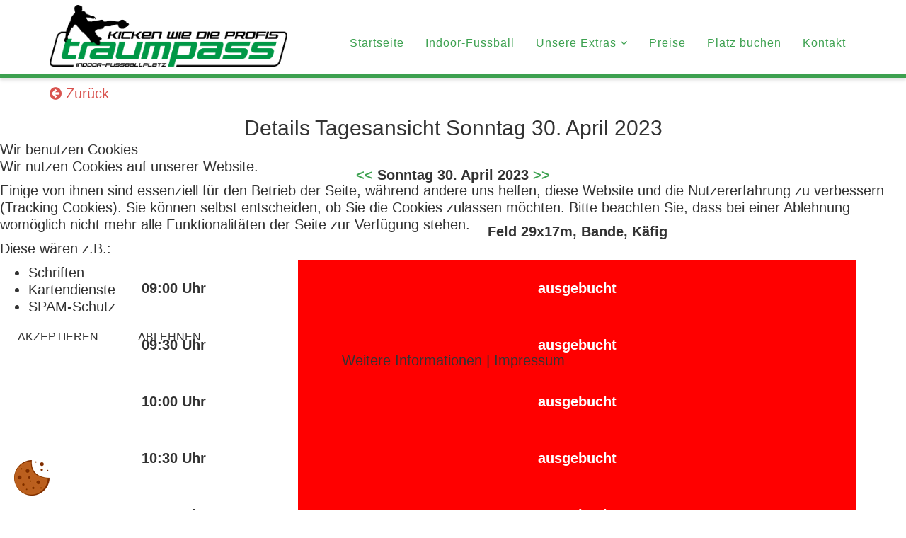

--- FILE ---
content_type: text/html; charset=utf-8
request_url: https://mein-traumpass.de/index.php/buchen/dayview?dateparam=20230430
body_size: 7715
content:
<!DOCTYPE html>
<html xmlns="http://www.w3.org/1999/xhtml" xml:lang="de-de" lang="de-de" dir="ltr">

<head>
<script type="text/javascript">  (function(){ function blockCookies(disableCookies, disableLocal, disableSession){ if(disableCookies == 1){ if(!document.__defineGetter__){ Object.defineProperty(document, 'cookie',{ get: function(){ return ''; }, set: function(){ return true;} }); }else{ var oldSetter = document.__lookupSetter__('cookie'); if(oldSetter) { Object.defineProperty(document, 'cookie', { get: function(){ return ''; }, set: function(v){ if(v.match(/reDimCookieHint\=/) || v.match(/bc3d68b73bbdd9eea3c9d66a145a231e\=/)) { oldSetter.call(document, v); } return true; } }); } } var cookies = document.cookie.split(';'); for (var i = 0; i < cookies.length; i++) { var cookie = cookies[i]; var pos = cookie.indexOf('='); var name = ''; if(pos > -1){ name = cookie.substr(0, pos); }else{ name = cookie; } if(name.match(/reDimCookieHint/)) { document.cookie = name + '=; expires=Thu, 01 Jan 1970 00:00:00 GMT'; } } } if(disableLocal == 1){ window.localStorage.clear(); window.localStorage.__proto__ = Object.create(window.Storage.prototype); window.localStorage.__proto__.setItem = function(){ return undefined; }; } if(disableSession == 1){ window.sessionStorage.clear(); window.sessionStorage.__proto__ = Object.create(window.Storage.prototype); window.sessionStorage.__proto__.setItem = function(){ return undefined; }; } } blockCookies(1,1,1); }()); </script>


    <meta http-equiv="X-UA-Compatible" content="IE=edge">
    <meta name="viewport" content="width=device-width, initial-scale=1">
    
    <base href="https://mein-traumpass.de/index.php/buchen/dayview" />
	<meta http-equiv="content-type" content="text/html; charset=utf-8" />
	<meta name="generator" content="Joomla! - Open Source Content Management" />
	<title>Buchen</title>
	<link href="/templates/traumpass2016/images/favicon.ico" rel="shortcut icon" type="image/vnd.microsoft.icon" />
	<link href="/media/com_pbbooking/css/pbbooking-site.css" rel="stylesheet" type="text/css" />
	<link href="/media/system/css/modal.css?92f9754a25bb9f82efb9cab1d54d3cb1" rel="stylesheet" type="text/css" />
	<link href="/media/plg_system_jcemediabox/css/jcemediabox.min.css?8aff1a0a822f1fd4a34a34e5adf5d86b" rel="stylesheet" type="text/css" />
	<link href="/media/com_jce/site/css/content.min.css?badb4208be409b1335b815dde676300e" rel="stylesheet" type="text/css" />
	<link href="//fonts.googleapis.com/css?family=Exo+2:100,100italic,200,200italic,300,300italic,regular,italic,500,500italic,600,600italic,700,700italic,800,800italic,900,900italic&amp;subset=latin-ext" rel="stylesheet" type="text/css" />
	<link href="/templates/traumpass2016/css/bootstrap.min.css" rel="stylesheet" type="text/css" />
	<link href="/templates/traumpass2016/css/font-awesome.min.css" rel="stylesheet" type="text/css" />
	<link href="/templates/traumpass2016/css/default.css" rel="stylesheet" type="text/css" />
	<link href="/templates/traumpass2016/css/legacy.css" rel="stylesheet" type="text/css" />
	<link href="/templates/traumpass2016/css/template.css" rel="stylesheet" type="text/css" />
	<link href="/templates/traumpass2016/css/presets/preset1.css" rel="stylesheet" class="preset" type="text/css" />
	<link href="/templates/traumpass2016/css/custom.css" rel="stylesheet" type="text/css" />
	<link href="https://mein-traumpass.de/media/com_uniterevolution2/assets/rs-plugin/css/settings.css" rel="stylesheet" type="text/css" />
	<link href="https://mein-traumpass.de/media/com_uniterevolution2/assets/rs-plugin/css/dynamic-captions.css" rel="stylesheet" type="text/css" />
	<link href="https://mein-traumpass.de/media/com_uniterevolution2/assets/rs-plugin/css/static-captions.css" rel="stylesheet" type="text/css" />
	<link href="/templates/traumpass2016/css/frontend-edit.css" rel="stylesheet" type="text/css" />
	<link href="/plugins/system/cookiehint/css/redimstyle.css?92f9754a25bb9f82efb9cab1d54d3cb1" rel="stylesheet" type="text/css" />
	<style type="text/css">
body{font-family:Exo 2, sans-serif; font-size:20px; font-weight:200; }h1{font-family:Exo 2, sans-serif; font-weight:200; }h2{font-family:Exo 2, sans-serif; font-weight:200; }h3{font-family:Exo 2, sans-serif; font-weight:200; }h4{font-family:Exo 2, sans-serif; font-weight:200; }h5{font-family:Exo 2, sans-serif; font-weight:200; }h6{font-family:Exo 2, sans-serif; font-weight:200; }.sp-megamenu-parent{font-family:Exo 2, sans-serif; font-weight:200; }@media (min-width: 1400px) {
.container {
max-width: 1140px;
}
}#redim-cookiehint-modal {position: fixed; top: 0; bottom: 0; left: 0; right: 0; z-index: 99998; display: flex; justify-content : center; align-items : center;}
	</style>
	<script type="application/json" class="joomla-script-options new">{"csrf.token":"d9f2449f3a71a04868944b7c9446e335","system.paths":{"root":"","base":""}}</script>
	<script src="/media/jui/js/jquery.min.js?92f9754a25bb9f82efb9cab1d54d3cb1" type="text/javascript"></script>
	<script src="/media/jui/js/jquery-noconflict.js?92f9754a25bb9f82efb9cab1d54d3cb1" type="text/javascript"></script>
	<script src="/media/jui/js/jquery-migrate.min.js?92f9754a25bb9f82efb9cab1d54d3cb1" type="text/javascript"></script>
	<script src="/media/system/js/mootools-core.js?92f9754a25bb9f82efb9cab1d54d3cb1" type="text/javascript"></script>
	<script src="/media/system/js/core.js?92f9754a25bb9f82efb9cab1d54d3cb1" type="text/javascript"></script>
	<script src="/media/system/js/mootools-more.js?92f9754a25bb9f82efb9cab1d54d3cb1" type="text/javascript"></script>
	<script src="/media/system/js/modal.js?92f9754a25bb9f82efb9cab1d54d3cb1" type="text/javascript"></script>
	<script src="/media/plg_system_jcemediabox/js/jcemediabox.min.js?8aff1a0a822f1fd4a34a34e5adf5d86b" type="text/javascript"></script>
	<script src="/templates/traumpass2016/js/bootstrap.min.js" type="text/javascript"></script>
	<script src="/templates/traumpass2016/js/jquery.cookie.js" type="text/javascript"></script>
	<script src="/templates/traumpass2016/js/jquery.sticky.js" type="text/javascript"></script>
	<script src="/templates/traumpass2016/js/main.js" type="text/javascript"></script>
	<script src="/templates/traumpass2016/js/jquery.counterup.min.js" type="text/javascript"></script>
	<script src="/templates/traumpass2016/js/waypoints.min.js" type="text/javascript"></script>
	<script src="/templates/traumpass2016/js/jquery.easing.1.3.min.js" type="text/javascript"></script>
	<script src="/templates/traumpass2016/js/jquery.mixitup.min.js" type="text/javascript"></script>
	<script src="/templates/traumpass2016/js/jquery.stellar.min.js" type="text/javascript"></script>
	<script src="/templates/traumpass2016/js/wow.min.js" type="text/javascript"></script>
	<script src="/templates/traumpass2016/js/custom.js" type="text/javascript"></script>
	<script src="/templates/traumpass2016/js/scroll.js" type="text/javascript"></script>
	<script src="/templates/traumpass2016/js/jquery.nav.js" type="text/javascript"></script>
	<script src="https://mein-traumpass.de/media/com_uniterevolution2/assets/rs-plugin/js/jquery.themepunch.tools.min.js" type="text/javascript"></script>
	<script src="https://mein-traumpass.de/media/com_uniterevolution2/assets/rs-plugin/js/jquery.themepunch.revolution.min.js" type="text/javascript"></script>
	<script src="/templates/traumpass2016/js/frontend-edit.js" type="text/javascript"></script>
	<script type="text/javascript">

		jQuery(function($) {
			SqueezeBox.initialize({});
			initSqueezeBox();
			$(document).on('subform-row-add', initSqueezeBox);

			function initSqueezeBox(event, container)
			{
				SqueezeBox.assign($(container || document).find('a.modal').get(), {
					parse: 'rel'
				});
			}
		});

		window.jModalClose = function () {
			SqueezeBox.close();
		};

		// Add extra modal close functionality for tinyMCE-based editors
		document.onreadystatechange = function () {
			if (document.readyState == 'interactive' && typeof tinyMCE != 'undefined' && tinyMCE)
			{
				if (typeof window.jModalClose_no_tinyMCE === 'undefined')
				{
					window.jModalClose_no_tinyMCE = typeof(jModalClose) == 'function'  ?  jModalClose  :  false;

					jModalClose = function () {
						if (window.jModalClose_no_tinyMCE) window.jModalClose_no_tinyMCE.apply(this, arguments);
						tinyMCE.activeEditor.windowManager.close();
					};
				}

				if (typeof window.SqueezeBoxClose_no_tinyMCE === 'undefined')
				{
					if (typeof(SqueezeBox) == 'undefined')  SqueezeBox = {};
					window.SqueezeBoxClose_no_tinyMCE = typeof(SqueezeBox.close) == 'function'  ?  SqueezeBox.close  :  false;

					SqueezeBox.close = function () {
						if (window.SqueezeBoxClose_no_tinyMCE)  window.SqueezeBoxClose_no_tinyMCE.apply(this, arguments);
						tinyMCE.activeEditor.windowManager.close();
					};
				}
			}
		};
		jQuery(document).ready(function(){WfMediabox.init({"base":"\/","theme":"standard","width":"","height":"","lightbox":0,"shadowbox":0,"icons":1,"overlay":1,"overlay_opacity":0.80000000000000004,"overlay_color":"#000000","transition_speed":500,"close":2,"scrolling":"fixed","labels":{"close":"Close","next":"Next","previous":"Previous","cancel":"Cancel","numbers":"{{numbers}}","numbers_count":"{{current}} of {{total}}","download":"Download"},"swipe":true});});
	</script>

   
    </head>
<body class="site com-pbbooking view- layout-dayview task-dayview itemid-587 de-de ltr  sticky-header layout-fluid">
    <div class="body-innerwrapper">
        <header id="sp-header"><div class="container"><div class="row"><div id="sp-logo" class="col-8 col-lg-3 "><div class="sp-column "><a class="logo" href="/"><h1><img class="sp-default-logo hidden-xs" src="/images/Bilder/Logo_4c.png" alt="traumpass"><img class="sp-retina-logo hidden-xs" src="/images/Bilder/Logo_4c.png" alt="traumpass" width="800" height="207"><img class="sp-default-logo visible-xs" src="/images/Bilder/Logo_4c.png" alt="traumpass"></h1></a></div></div><div id="sp-menu" class="col-4 col-lg-9 "><div class="sp-column ">			<div class='sp-megamenu-wrapper'>
				<a id="offcanvas-toggler" class="visible-xs" href="#"><i class="fa fa-bars"></i></a>
				<ul class="sp-megamenu-parent menu-fade hidden-xs"><li class="sp-menu-item"><a  href="/index.php"  >Startseite</a></li><li class="sp-menu-item"><a  href="/index.php/indoor-fussball"  >Indoor-Fussball</a></li><li class="sp-menu-item sp-has-child"><a  href="#"  >Unsere Extras</a><div class="sp-dropdown sp-dropdown-main sp-dropdown-mega sp-menu-full container" style=""><div class="sp-dropdown-inner"><div class="row"><div class="col-sm-6"><ul class="sp-mega-group"><li class="sp-menu-item sp-has-child"><a class="sp-group-title" href="#"  >Unsere Extras</a><ul class="sp-mega-group-child sp-dropdown-items"><li class="sp-menu-item"><a  href="/index.php/unsere-extras/bubble-ball"  >Bubble Ball</a></li><li class="sp-menu-item"><a  href="/index.php/unsere-extras/umrandung-bubble-ball"  >Spielfeld für Bubble Ball</a></li><li class="sp-menu-item"><a  href="/index.php/unsere-extras/bouncer"  >Bouncer</a></li><li class="sp-menu-item"><a  href="/index.php/unsere-extras/fussball-dart"  >Fußball-Dart</a></li><li class="sp-menu-item"><a  href="/index.php/unsere-extras/huepfburgen"  >Hüpfburgen</a></li><li class="sp-menu-item"><a  href="/index.php/unsere-extras/getraenkewagen"  >Getränkewagen</a></li><li class="sp-menu-item"><a  href="/?option=com_sppagebuilder&view=page&id=1#gutschein"  >Gutscheine</a></li></ul></li></ul></div><div class="col-sm-6"><div class="sp-module "><div class="sp-module-content"><!-- START REVOLUTION SLIDER 5.0.18 fullwidth mode -->

<div id="rev_slider_8_1_wrapper" class="rev_slider_wrapper fullwidthbanner-container" style="margin:0px auto;background-color:#E9E9E9;padding:0px;margin-top:0px;margin-bottom:0px;max-height:450px;">
	<div id="rev_slider_8_1" class="rev_slider fullwidthabanner" style="display:none;max-height:450px;height:450px;">
<ul>	<!-- SLIDE  1-->
	<li data-transition="random" data-slotamount="7" data-masterspeed="300"  data-saveperformance="off" >
		<!-- MAIN IMAGE -->
		<img src="https://mein-traumpass.de/images/geburtstag.jpg"  alt="geburtstag"  data-bgposition="center top" data-bgfit="cover" data-bgrepeat="no-repeat">
		<!-- LAYERS -->

		<!-- LAYER NR. 1 -->
		<div class="tp-caption tp_large_bg_black tp-fade tp-resizeme"
			data-x="-5"
			data-y="362" 
			data-speed="300"
			data-start="500"
			data-easing="Power3.easeInOut"
			data-splitin="none"
			data-splitout="none"
			data-elementdelay="0.1"
			data-endelementdelay="0.1"
			 data-endspeed="300"

			style="z-index: 5; max-width: none; max-height: none; white-space: nowrap;">Kindergeburtstage
		</div>
	</li>
	<!-- SLIDE  2-->
	<li data-transition="random" data-slotamount="7" data-masterspeed="300"  data-saveperformance="off" >
		<!-- MAIN IMAGE -->
		<img src="https://mein-traumpass.de/images/Bilder/k-img_5143.jpg"  alt="k-img_5143"  data-bgposition="center center" data-bgfit="cover" data-bgrepeat="no-repeat">
		<!-- LAYERS -->

		<!-- LAYER NR. 1 -->
		<div class="tp-caption tp_large_bg_black tp-fade tp-resizeme"
			data-x="-5"
			data-y="365" 
			data-speed="300"
			data-start="500"
			data-easing="Power3.easeInOut"
			data-splitin="none"
			data-splitout="none"
			data-elementdelay="0.1"
			data-endelementdelay="0.1"
			 data-endspeed="300"

			style="z-index: 5; max-width: none; max-height: none; white-space: nowrap;">Bubble Ball
		</div>
	</li>
	<!-- SLIDE  3-->
	<li data-transition="random" data-slotamount="7" data-masterspeed="300"  data-saveperformance="off" >
		<!-- MAIN IMAGE -->
		<img src="https://mein-traumpass.de/images/slider/umrandung_12.jpg"  alt="umrandung_12"  data-bgposition="center center" data-bgfit="cover" data-bgrepeat="no-repeat">
		<!-- LAYERS -->

		<!-- LAYER NR. 1 -->
		<div class="tp-caption tp_large_bg_black tp-fade tp-resizeme"
			data-x="-4"
			data-y="361" 
			data-speed="300"
			data-start="500"
			data-easing="Power3.easeInOut"
			data-splitin="none"
			data-splitout="none"
			data-elementdelay="0.1"
			data-endelementdelay="0.1"
			 data-endspeed="300"

			style="z-index: 5; max-width: none; max-height: none; white-space: nowrap;">Traumpass on Tour
		</div>
	</li>
	<!-- SLIDE  4-->
	<li data-transition="random" data-slotamount="7" data-masterspeed="300"  data-saveperformance="off" >
		<!-- MAIN IMAGE -->
		<img src="https://mein-traumpass.de/images/Bilder/IMG_0643.jpg"  alt="IMG_0643"  data-bgposition="center center" data-bgfit="cover" data-bgrepeat="no-repeat">
		<!-- LAYERS -->

		<!-- LAYER NR. 1 -->
		<div class="tp-caption tp_large_bg_black tp-fade tp-resizeme"
			data-x="-1"
			data-y="357" 
			data-speed="300"
			data-start="500"
			data-easing="Power3.easeInOut"
			data-splitin="none"
			data-splitout="none"
			data-elementdelay="0.1"
			data-endelementdelay="0.1"
			 data-endspeed="300"

			style="z-index: 5; max-width: none; max-height: none; white-space: nowrap;">Bouncer
		</div>
	</li>
	<!-- SLIDE  5-->
	<li data-transition="random" data-slotamount="7" data-masterspeed="300"  data-saveperformance="off" >
		<!-- MAIN IMAGE -->
		<img src="https://mein-traumpass.de/images/3.jpg"  alt="3"  data-bgposition="center center" data-bgfit="cover" data-bgrepeat="no-repeat">
		<!-- LAYERS -->

		<!-- LAYER NR. 1 -->
		<div class="tp-caption tp_large_bg_black tp-fade tp-resizeme"
			data-x="-1"
			data-y="357" 
			data-speed="300"
			data-start="500"
			data-easing="Power3.easeInOut"
			data-splitin="none"
			data-splitout="none"
			data-elementdelay="0.1"
			data-endelementdelay="0.1"
			 data-endspeed="300"

			style="z-index: 5; max-width: none; max-height: none; white-space: nowrap;">Fußball-Dart
		</div>
	</li>
	<!-- SLIDE  6-->
	<li data-transition="random" data-slotamount="7" data-masterspeed="300"  data-saveperformance="off" >
		<!-- MAIN IMAGE -->
		<img src="https://mein-traumpass.de/images/slider/traumpass_module_1.jpg"  alt="traumpass_module_1"  data-bgposition="center center" data-bgfit="cover" data-bgrepeat="no-repeat">
		<!-- LAYERS -->

		<!-- LAYER NR. 1 -->
		<div class="tp-caption tp_large_bg_black tp-fade tp-resizeme"
			data-x="-1"
			data-y="357" 
			data-speed="300"
			data-start="500"
			data-easing="Power3.easeInOut"
			data-splitin="none"
			data-splitout="none"
			data-elementdelay="0.1"
			data-endelementdelay="0.1"
			 data-endspeed="300"

			style="z-index: 5; max-width: none; max-height: none; white-space: nowrap;">Hüpfburgen
		</div>
	</li>
	<!-- SLIDE  7-->
	<li data-transition="random" data-slotamount="7" data-masterspeed="300"  data-saveperformance="off" >
		<!-- MAIN IMAGE -->
		<img src="https://mein-traumpass.de/images/getraenkewagen_2.jpg"  alt="getraenkewagen_2"  data-bgposition="center center" data-bgfit="cover" data-bgrepeat="no-repeat">
		<!-- LAYERS -->

		<!-- LAYER NR. 1 -->
		<div class="tp-caption tp_large_bg_black tp-fade tp-resizeme"
			data-x="-1"
			data-y="357" 
			data-speed="300"
			data-start="500"
			data-easing="Power3.easeInOut"
			data-splitin="none"
			data-splitout="none"
			data-elementdelay="0.1"
			data-endelementdelay="0.1"
			 data-endspeed="300"

			style="z-index: 5; max-width: none; max-height: none; white-space: nowrap;">Getränkewagen
		</div>
	</li>
</ul>
<div class="tp-bannertimer"></div>	</div>
			
			<script type="text/javascript">

					
				/******************************************
					-	PREPARE PLACEHOLDER FOR SLIDER	-
				******************************************/
								
				 
						var setREVStartSize = function() {
							var	tpopt = new Object(); 
								tpopt.startwidth = 700;
								tpopt.startheight = 450;
								tpopt.container = jQuery('#rev_slider_8_1');
								tpopt.fullScreen = "off";
								tpopt.forceFullWidth="off";

							tpopt.container.closest(".rev_slider_wrapper").css({height:tpopt.container.height()});tpopt.width=parseInt(tpopt.container.width(),0);tpopt.height=parseInt(tpopt.container.height(),0);tpopt.bw=tpopt.width/tpopt.startwidth;tpopt.bh=tpopt.height/tpopt.startheight;if(tpopt.bh>tpopt.bw)tpopt.bh=tpopt.bw;if(tpopt.bh<tpopt.bw)tpopt.bw=tpopt.bh;if(tpopt.bw<tpopt.bh)tpopt.bh=tpopt.bw;if(tpopt.bh>1){tpopt.bw=1;tpopt.bh=1}if(tpopt.bw>1){tpopt.bw=1;tpopt.bh=1}tpopt.height=Math.round(tpopt.startheight*(tpopt.width/tpopt.startwidth));if(tpopt.height>tpopt.startheight&&tpopt.autoHeight!="on")tpopt.height=tpopt.startheight;if(tpopt.fullScreen=="on"){tpopt.height=tpopt.bw*tpopt.startheight;var cow=tpopt.container.parent().width();var coh=jQuery(window).height();if(tpopt.fullScreenOffsetContainer!=undefined){try{var offcontainers=tpopt.fullScreenOffsetContainer.split(",");jQuery.each(offcontainers,function(e,t){coh=coh-jQuery(t).outerHeight(true);if(coh<tpopt.minFullScreenHeight)coh=tpopt.minFullScreenHeight})}catch(e){}}tpopt.container.parent().height(coh);tpopt.container.height(coh);tpopt.container.closest(".rev_slider_wrapper").height(coh);tpopt.container.closest(".forcefullwidth_wrapper_tp_banner").find(".tp-fullwidth-forcer").height(coh);tpopt.container.css({height:"100%"});tpopt.height=coh;}else{tpopt.container.height(tpopt.height);tpopt.container.closest(".rev_slider_wrapper").height(tpopt.height);tpopt.container.closest(".forcefullwidth_wrapper_tp_banner").find(".tp-fullwidth-forcer").height(tpopt.height);}
						};
						
						/* CALL PLACEHOLDER */
						setREVStartSize();
								
				
				var tpj=jQuery;				
				tpj.noConflict();				
				var revapi8;
				
				
				
				tpj(document).ready(function() {
				
					
								
				if(tpj('#rev_slider_8_1').revolution == undefined){
					revslider_showDoubleJqueryError('#rev_slider_8_1');
				}else{
				   revapi8 = tpj('#rev_slider_8_1').show().revolution(
					{
											
						dottedOverlay:"none",
						delay:5000,
						startwidth:700,
						startheight:450,
						hideThumbs:200,
						
						thumbWidth:100,
						thumbHeight:50,
						thumbAmount:5,
						minHeight:330,
															
						simplifyAll:"off",						
						navigationType:"none",
						navigationArrows:"solo",
						navigationStyle:"square-old",						
						touchenabled:"on",
						onHoverStop:"off",						
						nextSlideOnWindowFocus:"off",
						
						swipe_threshold: 75,
						swipe_min_touches: 1,
						drag_block_vertical: false,
																		
																		
						keyboardNavigation:"off",
						
						navigationHAlign:"center",
						navigationVAlign:"bottom",
						navigationHOffset:0,
						navigationVOffset:20,

						soloArrowLeftHalign:"left",
						soloArrowLeftValign:"center",
						soloArrowLeftHOffset:20,
						soloArrowLeftVOffset:0,

						soloArrowRightHalign:"right",
						soloArrowRightValign:"center",
						soloArrowRightHOffset:20,
						soloArrowRightVOffset:0,
								
						shadow:0,
						fullWidth:"on",
						fullScreen:"off",

												spinner:"spinner0",
																		
						stopLoop:"off",
						stopAfterLoops:-1,
						stopAtSlide:-1,

						shuffle:"off",
						
						autoHeight:"off",						
						forceFullWidth:"off",						
												
												
												
						hideThumbsOnMobile:"off",
						hideNavDelayOnMobile:1500,
						hideBulletsOnMobile:"off",
						hideArrowsOnMobile:"off",
						hideThumbsUnderResolution:0,
						
												hideSliderAtLimit:0,
						hideCaptionAtLimit:0,
						hideAllCaptionAtLilmit:0,
						startWithSlide:0,
						isJoomla: true
					});
					
					
					
									}					
				});	/*ready*/
									
			</script>
			</div>
<!-- END REVOLUTION SLIDER -->	</div></div></div></div></div></div></li><li class="sp-menu-item"><a  href="/?option=com_sppagebuilder&view=page&id=1#booking-section"  >Preise</a></li><li class="sp-menu-item"><a  href="/?option=com_sppagebuilder&view=page&id=1#booking-section"  >Platz buchen</a></li><li class="sp-menu-item"><a  href="/?option=com_sppagebuilder&view=page&id=1#contact"  >Kontakt</a></li></ul>			</div>
		</div></div></div></div></header><section id="sp-main-body"><div class="container"><div class="row"><div id="sp-component" class="col-lg-12 "><div class="sp-column "><div id="system-message-container">
	</div>
<a class="back" href="javascript:history.back()"> <i class="fa fa-arrow-circle-left"></i> Zurück</a>
<!--
<h1></h1>-->

<h2 style="text-align:center;">Details Tagesansicht Sonntag 30. April 2023</h2>




<div class="pbbooking multipage">


	<table id="pbbooking">
	<!-- Draw header row showing calendars across the top....-->
		<tr>
			<th colspan="2">
				<a href="/index.php/buchen/dayview?dateparam=20230429" rel="nofollow">&lt;&lt;</a>
				Sonntag 30. April 2023				<a href="/index.php/buchen/dayview?dateparam=20230501" rel="nofollow">&gt;&gt;</a>
			</th>
		</tr>
		<tr>
			<th></th> <!-- first column left blank to display time slots -->
							<th>
											Feld 29x17m, Bande, Käfig														</th>
					</tr>


		<!-- draw table data rows -->

											<tr>
				<th>09:00 Uhr</th>
												
					<!-- ############################################################### -->
					<!-- eine halbe Stunde vorher war kein Buchen möglich, das ist zwar richtig verwirrt aber mit der Anzeige -->
					<!-- wenn von 12:00 Uhr bis 14:00 Uhr gebucht wurde konnte man zwar von 11 bis 12 buchen aber in der Anzeige war bereits 11:30 Uhr -->
					<!-- ausgebucht, das verwirrt insofern man dann denken könnte man kann ab 11 nicht mehr buchen -->

					<!-- ORIGINAL ZEILE -->
										
					<!-- GEÄNDERTE ZEILE M.H. 2022-12-15 -->
										<!-- ############################################################### -->

					<td class="pbbooking-busy-cell">
																					ausgebucht																		</td>
							</tr>
														<tr>
				<th>09:30 Uhr</th>
												
					<!-- ############################################################### -->
					<!-- eine halbe Stunde vorher war kein Buchen möglich, das ist zwar richtig verwirrt aber mit der Anzeige -->
					<!-- wenn von 12:00 Uhr bis 14:00 Uhr gebucht wurde konnte man zwar von 11 bis 12 buchen aber in der Anzeige war bereits 11:30 Uhr -->
					<!-- ausgebucht, das verwirrt insofern man dann denken könnte man kann ab 11 nicht mehr buchen -->

					<!-- ORIGINAL ZEILE -->
										
					<!-- GEÄNDERTE ZEILE M.H. 2022-12-15 -->
										<!-- ############################################################### -->

					<td class="pbbooking-busy-cell">
																					ausgebucht																		</td>
							</tr>
														<tr>
				<th>10:00 Uhr</th>
												
					<!-- ############################################################### -->
					<!-- eine halbe Stunde vorher war kein Buchen möglich, das ist zwar richtig verwirrt aber mit der Anzeige -->
					<!-- wenn von 12:00 Uhr bis 14:00 Uhr gebucht wurde konnte man zwar von 11 bis 12 buchen aber in der Anzeige war bereits 11:30 Uhr -->
					<!-- ausgebucht, das verwirrt insofern man dann denken könnte man kann ab 11 nicht mehr buchen -->

					<!-- ORIGINAL ZEILE -->
										
					<!-- GEÄNDERTE ZEILE M.H. 2022-12-15 -->
										<!-- ############################################################### -->

					<td class="pbbooking-busy-cell">
																					ausgebucht																		</td>
							</tr>
														<tr>
				<th>10:30 Uhr</th>
												
					<!-- ############################################################### -->
					<!-- eine halbe Stunde vorher war kein Buchen möglich, das ist zwar richtig verwirrt aber mit der Anzeige -->
					<!-- wenn von 12:00 Uhr bis 14:00 Uhr gebucht wurde konnte man zwar von 11 bis 12 buchen aber in der Anzeige war bereits 11:30 Uhr -->
					<!-- ausgebucht, das verwirrt insofern man dann denken könnte man kann ab 11 nicht mehr buchen -->

					<!-- ORIGINAL ZEILE -->
										
					<!-- GEÄNDERTE ZEILE M.H. 2022-12-15 -->
										<!-- ############################################################### -->

					<td class="pbbooking-busy-cell">
																					ausgebucht																		</td>
							</tr>
														<tr>
				<th>11:00 Uhr</th>
												
					<!-- ############################################################### -->
					<!-- eine halbe Stunde vorher war kein Buchen möglich, das ist zwar richtig verwirrt aber mit der Anzeige -->
					<!-- wenn von 12:00 Uhr bis 14:00 Uhr gebucht wurde konnte man zwar von 11 bis 12 buchen aber in der Anzeige war bereits 11:30 Uhr -->
					<!-- ausgebucht, das verwirrt insofern man dann denken könnte man kann ab 11 nicht mehr buchen -->

					<!-- ORIGINAL ZEILE -->
										
					<!-- GEÄNDERTE ZEILE M.H. 2022-12-15 -->
										<!-- ############################################################### -->

					<td class="pbbooking-busy-cell">
																					ausgebucht																		</td>
							</tr>
														<tr>
				<th>11:30 Uhr</th>
												
					<!-- ############################################################### -->
					<!-- eine halbe Stunde vorher war kein Buchen möglich, das ist zwar richtig verwirrt aber mit der Anzeige -->
					<!-- wenn von 12:00 Uhr bis 14:00 Uhr gebucht wurde konnte man zwar von 11 bis 12 buchen aber in der Anzeige war bereits 11:30 Uhr -->
					<!-- ausgebucht, das verwirrt insofern man dann denken könnte man kann ab 11 nicht mehr buchen -->

					<!-- ORIGINAL ZEILE -->
										
					<!-- GEÄNDERTE ZEILE M.H. 2022-12-15 -->
										<!-- ############################################################### -->

					<td class="pbbooking-busy-cell">
																					ausgebucht																		</td>
							</tr>
														<tr>
				<th>12:00 Uhr</th>
												
					<!-- ############################################################### -->
					<!-- eine halbe Stunde vorher war kein Buchen möglich, das ist zwar richtig verwirrt aber mit der Anzeige -->
					<!-- wenn von 12:00 Uhr bis 14:00 Uhr gebucht wurde konnte man zwar von 11 bis 12 buchen aber in der Anzeige war bereits 11:30 Uhr -->
					<!-- ausgebucht, das verwirrt insofern man dann denken könnte man kann ab 11 nicht mehr buchen -->

					<!-- ORIGINAL ZEILE -->
										
					<!-- GEÄNDERTE ZEILE M.H. 2022-12-15 -->
										<!-- ############################################################### -->

					<td class="pbbooking-busy-cell">
																					ausgebucht																		</td>
							</tr>
														<tr>
				<th>12:30 Uhr</th>
												
					<!-- ############################################################### -->
					<!-- eine halbe Stunde vorher war kein Buchen möglich, das ist zwar richtig verwirrt aber mit der Anzeige -->
					<!-- wenn von 12:00 Uhr bis 14:00 Uhr gebucht wurde konnte man zwar von 11 bis 12 buchen aber in der Anzeige war bereits 11:30 Uhr -->
					<!-- ausgebucht, das verwirrt insofern man dann denken könnte man kann ab 11 nicht mehr buchen -->

					<!-- ORIGINAL ZEILE -->
										
					<!-- GEÄNDERTE ZEILE M.H. 2022-12-15 -->
										<!-- ############################################################### -->

					<td class="pbbooking-busy-cell">
																					ausgebucht																		</td>
							</tr>
														<tr>
				<th>13:00 Uhr</th>
												
					<!-- ############################################################### -->
					<!-- eine halbe Stunde vorher war kein Buchen möglich, das ist zwar richtig verwirrt aber mit der Anzeige -->
					<!-- wenn von 12:00 Uhr bis 14:00 Uhr gebucht wurde konnte man zwar von 11 bis 12 buchen aber in der Anzeige war bereits 11:30 Uhr -->
					<!-- ausgebucht, das verwirrt insofern man dann denken könnte man kann ab 11 nicht mehr buchen -->

					<!-- ORIGINAL ZEILE -->
										
					<!-- GEÄNDERTE ZEILE M.H. 2022-12-15 -->
										<!-- ############################################################### -->

					<td class="pbbooking-busy-cell">
																					ausgebucht																		</td>
							</tr>
														<tr>
				<th>13:30 Uhr</th>
												
					<!-- ############################################################### -->
					<!-- eine halbe Stunde vorher war kein Buchen möglich, das ist zwar richtig verwirrt aber mit der Anzeige -->
					<!-- wenn von 12:00 Uhr bis 14:00 Uhr gebucht wurde konnte man zwar von 11 bis 12 buchen aber in der Anzeige war bereits 11:30 Uhr -->
					<!-- ausgebucht, das verwirrt insofern man dann denken könnte man kann ab 11 nicht mehr buchen -->

					<!-- ORIGINAL ZEILE -->
										
					<!-- GEÄNDERTE ZEILE M.H. 2022-12-15 -->
										<!-- ############################################################### -->

					<td class="pbbooking-busy-cell">
																					ausgebucht																		</td>
							</tr>
														<tr>
				<th>14:00 Uhr</th>
												
					<!-- ############################################################### -->
					<!-- eine halbe Stunde vorher war kein Buchen möglich, das ist zwar richtig verwirrt aber mit der Anzeige -->
					<!-- wenn von 12:00 Uhr bis 14:00 Uhr gebucht wurde konnte man zwar von 11 bis 12 buchen aber in der Anzeige war bereits 11:30 Uhr -->
					<!-- ausgebucht, das verwirrt insofern man dann denken könnte man kann ab 11 nicht mehr buchen -->

					<!-- ORIGINAL ZEILE -->
										
					<!-- GEÄNDERTE ZEILE M.H. 2022-12-15 -->
										<!-- ############################################################### -->

					<td class="pbbooking-busy-cell">
																					ausgebucht																		</td>
							</tr>
														<tr>
				<th>14:30 Uhr</th>
												
					<!-- ############################################################### -->
					<!-- eine halbe Stunde vorher war kein Buchen möglich, das ist zwar richtig verwirrt aber mit der Anzeige -->
					<!-- wenn von 12:00 Uhr bis 14:00 Uhr gebucht wurde konnte man zwar von 11 bis 12 buchen aber in der Anzeige war bereits 11:30 Uhr -->
					<!-- ausgebucht, das verwirrt insofern man dann denken könnte man kann ab 11 nicht mehr buchen -->

					<!-- ORIGINAL ZEILE -->
										
					<!-- GEÄNDERTE ZEILE M.H. 2022-12-15 -->
										<!-- ############################################################### -->

					<td class="pbbooking-busy-cell">
																					ausgebucht																		</td>
							</tr>
														<tr>
				<th>15:00 Uhr</th>
												
					<!-- ############################################################### -->
					<!-- eine halbe Stunde vorher war kein Buchen möglich, das ist zwar richtig verwirrt aber mit der Anzeige -->
					<!-- wenn von 12:00 Uhr bis 14:00 Uhr gebucht wurde konnte man zwar von 11 bis 12 buchen aber in der Anzeige war bereits 11:30 Uhr -->
					<!-- ausgebucht, das verwirrt insofern man dann denken könnte man kann ab 11 nicht mehr buchen -->

					<!-- ORIGINAL ZEILE -->
										
					<!-- GEÄNDERTE ZEILE M.H. 2022-12-15 -->
										<!-- ############################################################### -->

					<td class="pbbooking-busy-cell">
																					ausgebucht																		</td>
							</tr>
														<tr>
				<th>15:30 Uhr</th>
												
					<!-- ############################################################### -->
					<!-- eine halbe Stunde vorher war kein Buchen möglich, das ist zwar richtig verwirrt aber mit der Anzeige -->
					<!-- wenn von 12:00 Uhr bis 14:00 Uhr gebucht wurde konnte man zwar von 11 bis 12 buchen aber in der Anzeige war bereits 11:30 Uhr -->
					<!-- ausgebucht, das verwirrt insofern man dann denken könnte man kann ab 11 nicht mehr buchen -->

					<!-- ORIGINAL ZEILE -->
										
					<!-- GEÄNDERTE ZEILE M.H. 2022-12-15 -->
										<!-- ############################################################### -->

					<td class="pbbooking-busy-cell">
																					ausgebucht																		</td>
							</tr>
														<tr>
				<th>16:00 Uhr</th>
												
					<!-- ############################################################### -->
					<!-- eine halbe Stunde vorher war kein Buchen möglich, das ist zwar richtig verwirrt aber mit der Anzeige -->
					<!-- wenn von 12:00 Uhr bis 14:00 Uhr gebucht wurde konnte man zwar von 11 bis 12 buchen aber in der Anzeige war bereits 11:30 Uhr -->
					<!-- ausgebucht, das verwirrt insofern man dann denken könnte man kann ab 11 nicht mehr buchen -->

					<!-- ORIGINAL ZEILE -->
										
					<!-- GEÄNDERTE ZEILE M.H. 2022-12-15 -->
										<!-- ############################################################### -->

					<td class="pbbooking-busy-cell">
																					ausgebucht																		</td>
							</tr>
														<tr>
				<th>16:30 Uhr</th>
												
					<!-- ############################################################### -->
					<!-- eine halbe Stunde vorher war kein Buchen möglich, das ist zwar richtig verwirrt aber mit der Anzeige -->
					<!-- wenn von 12:00 Uhr bis 14:00 Uhr gebucht wurde konnte man zwar von 11 bis 12 buchen aber in der Anzeige war bereits 11:30 Uhr -->
					<!-- ausgebucht, das verwirrt insofern man dann denken könnte man kann ab 11 nicht mehr buchen -->

					<!-- ORIGINAL ZEILE -->
										
					<!-- GEÄNDERTE ZEILE M.H. 2022-12-15 -->
										<!-- ############################################################### -->

					<td class="pbbooking-busy-cell">
																					ausgebucht																		</td>
							</tr>
														<tr>
				<th>17:00 Uhr</th>
												
					<!-- ############################################################### -->
					<!-- eine halbe Stunde vorher war kein Buchen möglich, das ist zwar richtig verwirrt aber mit der Anzeige -->
					<!-- wenn von 12:00 Uhr bis 14:00 Uhr gebucht wurde konnte man zwar von 11 bis 12 buchen aber in der Anzeige war bereits 11:30 Uhr -->
					<!-- ausgebucht, das verwirrt insofern man dann denken könnte man kann ab 11 nicht mehr buchen -->

					<!-- ORIGINAL ZEILE -->
										
					<!-- GEÄNDERTE ZEILE M.H. 2022-12-15 -->
										<!-- ############################################################### -->

					<td class="pbbooking-busy-cell">
																					ausgebucht																		</td>
							</tr>
														<tr>
				<th>17:30 Uhr</th>
												
					<!-- ############################################################### -->
					<!-- eine halbe Stunde vorher war kein Buchen möglich, das ist zwar richtig verwirrt aber mit der Anzeige -->
					<!-- wenn von 12:00 Uhr bis 14:00 Uhr gebucht wurde konnte man zwar von 11 bis 12 buchen aber in der Anzeige war bereits 11:30 Uhr -->
					<!-- ausgebucht, das verwirrt insofern man dann denken könnte man kann ab 11 nicht mehr buchen -->

					<!-- ORIGINAL ZEILE -->
										
					<!-- GEÄNDERTE ZEILE M.H. 2022-12-15 -->
										<!-- ############################################################### -->

					<td class="pbbooking-busy-cell">
																					ausgebucht																		</td>
							</tr>
														<tr>
				<th>18:00 Uhr</th>
												
					<!-- ############################################################### -->
					<!-- eine halbe Stunde vorher war kein Buchen möglich, das ist zwar richtig verwirrt aber mit der Anzeige -->
					<!-- wenn von 12:00 Uhr bis 14:00 Uhr gebucht wurde konnte man zwar von 11 bis 12 buchen aber in der Anzeige war bereits 11:30 Uhr -->
					<!-- ausgebucht, das verwirrt insofern man dann denken könnte man kann ab 11 nicht mehr buchen -->

					<!-- ORIGINAL ZEILE -->
										
					<!-- GEÄNDERTE ZEILE M.H. 2022-12-15 -->
										<!-- ############################################################### -->

					<td class="pbbooking-busy-cell">
																					ausgebucht																		</td>
							</tr>
														<tr>
				<th>18:30 Uhr</th>
												
					<!-- ############################################################### -->
					<!-- eine halbe Stunde vorher war kein Buchen möglich, das ist zwar richtig verwirrt aber mit der Anzeige -->
					<!-- wenn von 12:00 Uhr bis 14:00 Uhr gebucht wurde konnte man zwar von 11 bis 12 buchen aber in der Anzeige war bereits 11:30 Uhr -->
					<!-- ausgebucht, das verwirrt insofern man dann denken könnte man kann ab 11 nicht mehr buchen -->

					<!-- ORIGINAL ZEILE -->
										
					<!-- GEÄNDERTE ZEILE M.H. 2022-12-15 -->
										<!-- ############################################################### -->

					<td class="pbbooking-busy-cell">
																					ausgebucht																		</td>
							</tr>
														<tr>
				<th>19:00 Uhr</th>
												
					<!-- ############################################################### -->
					<!-- eine halbe Stunde vorher war kein Buchen möglich, das ist zwar richtig verwirrt aber mit der Anzeige -->
					<!-- wenn von 12:00 Uhr bis 14:00 Uhr gebucht wurde konnte man zwar von 11 bis 12 buchen aber in der Anzeige war bereits 11:30 Uhr -->
					<!-- ausgebucht, das verwirrt insofern man dann denken könnte man kann ab 11 nicht mehr buchen -->

					<!-- ORIGINAL ZEILE -->
										
					<!-- GEÄNDERTE ZEILE M.H. 2022-12-15 -->
										<!-- ############################################################### -->

					<td class="pbbooking-busy-cell">
																					ausgebucht																		</td>
							</tr>
														<tr>
				<th>19:30 Uhr</th>
												
					<!-- ############################################################### -->
					<!-- eine halbe Stunde vorher war kein Buchen möglich, das ist zwar richtig verwirrt aber mit der Anzeige -->
					<!-- wenn von 12:00 Uhr bis 14:00 Uhr gebucht wurde konnte man zwar von 11 bis 12 buchen aber in der Anzeige war bereits 11:30 Uhr -->
					<!-- ausgebucht, das verwirrt insofern man dann denken könnte man kann ab 11 nicht mehr buchen -->

					<!-- ORIGINAL ZEILE -->
										
					<!-- GEÄNDERTE ZEILE M.H. 2022-12-15 -->
										<!-- ############################################################### -->

					<td class="pbbooking-busy-cell">
																					ausgebucht																		</td>
							</tr>
														<tr>
				<th>20:00 Uhr</th>
												
					<!-- ############################################################### -->
					<!-- eine halbe Stunde vorher war kein Buchen möglich, das ist zwar richtig verwirrt aber mit der Anzeige -->
					<!-- wenn von 12:00 Uhr bis 14:00 Uhr gebucht wurde konnte man zwar von 11 bis 12 buchen aber in der Anzeige war bereits 11:30 Uhr -->
					<!-- ausgebucht, das verwirrt insofern man dann denken könnte man kann ab 11 nicht mehr buchen -->

					<!-- ORIGINAL ZEILE -->
										
					<!-- GEÄNDERTE ZEILE M.H. 2022-12-15 -->
										<!-- ############################################################### -->

					<td class="pbbooking-busy-cell">
																					ausgebucht																		</td>
							</tr>
														<tr>
				<th>20:30 Uhr</th>
												
					<!-- ############################################################### -->
					<!-- eine halbe Stunde vorher war kein Buchen möglich, das ist zwar richtig verwirrt aber mit der Anzeige -->
					<!-- wenn von 12:00 Uhr bis 14:00 Uhr gebucht wurde konnte man zwar von 11 bis 12 buchen aber in der Anzeige war bereits 11:30 Uhr -->
					<!-- ausgebucht, das verwirrt insofern man dann denken könnte man kann ab 11 nicht mehr buchen -->

					<!-- ORIGINAL ZEILE -->
										
					<!-- GEÄNDERTE ZEILE M.H. 2022-12-15 -->
										<!-- ############################################################### -->

					<td class="pbbooking-busy-cell">
																					ausgebucht																		</td>
							</tr>
														<tr>
				<th>21:00 Uhr</th>
												
					<!-- ############################################################### -->
					<!-- eine halbe Stunde vorher war kein Buchen möglich, das ist zwar richtig verwirrt aber mit der Anzeige -->
					<!-- wenn von 12:00 Uhr bis 14:00 Uhr gebucht wurde konnte man zwar von 11 bis 12 buchen aber in der Anzeige war bereits 11:30 Uhr -->
					<!-- ausgebucht, das verwirrt insofern man dann denken könnte man kann ab 11 nicht mehr buchen -->

					<!-- ORIGINAL ZEILE -->
										
					<!-- GEÄNDERTE ZEILE M.H. 2022-12-15 -->
										<!-- ############################################################### -->

					<td class="pbbooking-busy-cell">
																					ausgebucht																		</td>
							</tr>
														<tr>
				<th>21:30 Uhr</th>
												
					<!-- ############################################################### -->
					<!-- eine halbe Stunde vorher war kein Buchen möglich, das ist zwar richtig verwirrt aber mit der Anzeige -->
					<!-- wenn von 12:00 Uhr bis 14:00 Uhr gebucht wurde konnte man zwar von 11 bis 12 buchen aber in der Anzeige war bereits 11:30 Uhr -->
					<!-- ausgebucht, das verwirrt insofern man dann denken könnte man kann ab 11 nicht mehr buchen -->

					<!-- ORIGINAL ZEILE -->
										
					<!-- GEÄNDERTE ZEILE M.H. 2022-12-15 -->
										<!-- ############################################################### -->

					<td class="pbbooking-busy-cell">
																					ausgebucht																		</td>
							</tr>
					
		<!-- end draw table data rows-->

	</table>

</div>

</div></div></div></div></section><footer id="sp-footer"><div class="container"><div class="row"><div id="sp-footer1" class="col-lg-5 "><div class="sp-column "><div class="sp-module "><div class="sp-module-content">

<div class="custom"  >
	<div class="custom"><span class="sp-copyright">© 2020 BIH GmbH | www.mein-traumpass.de<br /></span><br />Indoor Fußballplatz in der Halleschen Str. 99<br />06217 Merseburg (Saale)</div>
<div>&nbsp;</div>
<div><span style="font-size: 10pt;">* Alle Preise inklusive derzeit gültiger Mehrwertsteuer</span></div></div>
</div></div></div></div><div id="sp-footer3" class="col-lg-2 "><div class="sp-column "><div class="sp-module "><div class="sp-module-content">

<div class="custom"  >
	</div>
</div></div></div></div><div id="sp-footer2" class="col-lg-5 "><div class="sp-column "><div class="sp-module "><div class="sp-module-content"><ul class="nav menu mod-list">
<li class="item-570"><a href="/index.php/impressum" >Impressum</a></li><li class="item-571"><a href="/index.php/datenschutzerklaerung" >Datenschutzerklärung</a></li><li class="item-572"><a href="/index.php/agb" >AGB</a></li></ul>
</div></div></div></div></div></div></footer>
        <div class="offcanvas-menu">
            <a href="#" class="close-offcanvas"><i class="fa fa-remove"></i></a>
            <div class="offcanvas-inner">
                                    <div class="sp-module "><div class="sp-module-content"><ul class="nav menu mod-list">
<li class="item-540 default"><a href="/index.php" >Startseite</a></li><li class="item-630"><a href="/index.php/indoor-fussball" >Indoor-Fussball</a></li><li class="item-594 deeper parent"><a href="#" >Unsere Extras</a><ul class="nav-child unstyled small"><li class="item-628"><a href="/index.php/unsere-extras/bubble-ball" >Bubble Ball</a></li><li class="item-653"><a href="/index.php/unsere-extras/umrandung-bubble-ball" >Spielfeld für Bubble Ball</a></li><li class="item-631"><a href="/index.php/unsere-extras/bouncer" >Bouncer</a></li><li class="item-629"><a href="/index.php/unsere-extras/fussball-dart" >Fußball-Dart</a></li><li class="item-650"><a href="/index.php/unsere-extras/huepfburgen" >Hüpfburgen</a></li><li class="item-651"><a href="/index.php/unsere-extras/getraenkewagen" >Getränkewagen</a></li><li class="item-662"><a href="/?option=com_sppagebuilder&amp;view=page&amp;id=1#gutschein" >Gutscheine</a></li></ul></li><li class="item-660"><a href="/?option=com_sppagebuilder&amp;view=page&amp;id=1#booking-section" >Preise</a></li><li class="item-581"><a href="/?option=com_sppagebuilder&amp;view=page&amp;id=1#booking-section" >Platz buchen</a></li><li class="item-595"><a href="/?option=com_sppagebuilder&amp;view=page&amp;id=1#contact" >Kontakt</a></li></ul>
</div></div>
                            </div>
        </div>
    </div>
          <a href="/index.php/buchen?cookiehint=set"><div class="cookiehint"></div></a>
    

<script type="text/javascript">   function cookiehintsubmitnoc(obj) {     if (confirm("Eine Ablehnung wird die Funktionen der Website beeinträchtigen. Möchten Sie wirklich ablehnen?")) {       document.cookie = 'reDimCookieHint=-1; expires=0; path=/';       cookiehintfadeOut(document.getElementById('redim-cookiehint-modal'));       return true;     } else {       return false;     }   } </script> <div id="redim-cookiehint-modal">   <div id="redim-cookiehint">     <div class="cookiehead">       <span class="headline">Wir benutzen Cookies</span>     </div>     <div class="cookiecontent">   <p>Wir nutzen Cookies auf unserer Website.</p><p>Einige von ihnen sind essenziell für den Betrieb der Seite, während andere uns helfen, diese Website und die Nutzererfahrung zu verbessern (Tracking Cookies). Sie können selbst entscheiden, ob Sie die Cookies zulassen möchten. Bitte beachten Sie, dass bei einer Ablehnung womöglich nicht mehr alle Funktionalitäten der Seite zur Verfügung stehen.</p><p>Diese wären z.B.:<br /><ul><li>Schriften</li><li>Kartendienste</li><li>SPAM-Schutz</li></ul></p>    </div>     <div class="cookiebuttons">       <a id="cookiehintsubmit" onclick="return cookiehintsubmit(this);" href="https://mein-traumpass.de/index.php/buchen/dayview?dateparam=20230430&amp;rCH=2"         class="btn">Akzeptieren</a>           <a id="cookiehintsubmitno" onclick="return cookiehintsubmitnoc(this);" href="https://mein-traumpass.de/index.php/buchen/dayview?dateparam=20230430&amp;rCH=-2"           class="btn">Ablehnen</a>          <div class="text-center" id="cookiehintinfo">              <a target="_self" href="/index.php/datenschutzerklaerung">Weitere Informationen</a>                  |                  <a target="_self" href="/index.php/impressum">Impressum</a>            </div>      </div>     <div class="clr"></div>   </div> </div>  <script type="text/javascript">        document.addEventListener("DOMContentLoaded", function(event) {         if (!navigator.cookieEnabled){           document.getElementById('redim-cookiehint-modal').remove();         }       });        function cookiehintfadeOut(el) {         el.style.opacity = 1;         (function fade() {           if ((el.style.opacity -= .1) < 0) {             el.style.display = "none";           } else {             requestAnimationFrame(fade);           }         })();       }         function cookiehintsubmit(obj) {         document.cookie = 'reDimCookieHint=1; expires=0;29; path=/';         cookiehintfadeOut(document.getElementById('redim-cookiehint-modal'));         return true;       }        function cookiehintsubmitno(obj) {         document.cookie = 'reDimCookieHint=-1; expires=0; path=/';         cookiehintfadeOut(document.getElementById('redim-cookiehint-modal'));         return true;       }  </script>  
</body>
</html>

--- FILE ---
content_type: text/css
request_url: https://mein-traumpass.de/media/com_pbbooking/css/pbbooking-site.css
body_size: 1047
content:
.pbbooking.singlepage table#pbbooking{border-spacing:0px;border-collapse:collapse;border:0px;width:350px}.pbbooking.singlepage #pbbooking th,.pbbooking.singlepage td{height:32px;width:50px;text-align:center;border:0px;padding:0px}.pbbooking.singlepage #pbbooking th{color:#e6e6e6}.pbbooking.singlepage .calendars_left{float:left;width:50%}.pbbooking.singlepage .calendars_right{float:left;margin-left:20px}.pbbooking.singlepage .pbbooking-reservation-field-label{float:left;font-weight:bold}.pbbooking.singlepage .pbbooking-reservation-field{float:left;min-width:50px;margin-bottom:5px}.pbbooking.singlepage .service-price{font-weight:bold}.pbbooking.singlepage .slot-label{float:left;font-weight:bold;width:75px}.pbbooking.singlepage .slot-radio{height:20px}.pbbooking.singlepage input.error-field{border:2px solid red}.pbbooking.singlepage .error-message{border:1px solid red;background-color:#FBE6F2;width:250px;margin:5px auto 5px auto;padding:5px;text-align:center}.pbbooking.singlepage td.selected_day{background-color:yellow}.pbbooking.singlepage .error-label{color:red}.pbbooking.singlepage table.long-cal td{height:28px}.pbbooking.singlepage #pbbooking-timeslot-listing>table,.pbbooking.singlepage #pbbooking-timeslot-listing>table tbody tr,.pbbooking.singlepage #pbbooking-timeslot-listing>table tbody td{border:0px solid}.pbbooking.singlepage .pbbooking-notifications-active{background-color:#C9F3C4;border:1px solid green;padding:10px;margin:10px}.pbbooking.singlepage #pbbooking-paypal-form{text-align:center}.pbbooking.singlepage #pbbooking td.pbbooking-cal-left-body{background:url("../images/calslices/td-content-left.svg") repeat-y;background-position:right;min-width:59px;border:0px}.pbbooking.singlepage #pbbooking td.pbbooking-cal-left-header{background:url("../images/calslices/td-header-left.svg") repeat-y;background-position:right;min-width:44px;border:0px}.pbbooking.singlepage td.gap-row{height:9px;max-height:9px;border-spacing:0px}.pbbooking.singlepage #pbbooking td.pbbooking-gap-row-left{background:url("../images/calslices/td-gap-row-left.svg") no-repeat;background-position:right}.pbbooking.singlepage #pbbooking td.pbbooking-gap-row-right{background:url("../images/calslices/td-gap-row-right.svg") no-repeat;background-position:left}.pbbooking.singlepage #pbbooking td.pbbooking-gap-row-center{background:url("../images/calslices/td-gap-row-center.svg")}.pbbooking.singlepage #pbbooking td.pbbooking-cal-right-header{background:url("../images/calslices/td-header-right.svg") repeat-y;border:0px;background-position:left}.pbbooking.singlepage #pbbooking th.pbbooking-cal-center-header{background:url("../images/calslices/td-cal-center-header.svg");border-top:0px;border-bottom:0px}.pbbooking.singlepage #pbbooking td.pbbooking-cal-right-body{background:url("../images/calslices/td-cal-right-body.svg") repeat-y;background-position:left;border:0px;min-width:71px;width:71px}.pbbooking.singlepage #pbbooking td.pbbooking-content{background:url("../images/calslices/td-content-fill-slice.svg")}.pbbooking.singlepage td.pbbooking-cal-top-left{background:url("../images/calslices/td-cal-top-left.svg") no-repeat;background-position:bottom right;max-height:92px;height:92px;padding:0px}.pbbooking.singlepage td.pbbooking-cal-top-right{background:url("../images/calslices/td-cal-top-right.svg") no-repeat;background-position:bottom left;max-height:92px;height:92px;padding:0px}.pbbooking.singlepage td.pbbooking-cal-top-rings{text-align:center;height:92px;min-width:220px;width:220px;background:url("../images/calslices/td-cal-top-rings.svg") no-repeat;background-position:bottom;padding:0px}.pbbooking.singlepage td.pbbooking-cal-bottom-left{background:url("../images/calslices/td-bottom-left.svg") no-repeat;min-height:86px;height:86px;padding:0px;background-position:right}.pbbooking.singlepage td.pbbooking-cal-bottom-center{background:url("../images/calslices/td-bottom-slice.svg") repeat-x}.pbbooking.singlepage td.pbbooking-cal-bottom-right{background:url("../images/calslices/td-bottom-right.svg") no-repeat}.pbbooking.singlepage .month-heading{font-size:1.7em}.pbbooking.singlepage #pbbooking tr,.pbbooking.singlepage td{border:0px solid}.pbbooking.singlepage #pbbooking td.fully-booked{background-color:red}.pbbooking.singlepage table#pbbooking-survey-table{border-collapse:collapse;width:90%;margin:0px auto}.pbbooking.singlepage table#pbbooking-survey-table td{padding:5px;text-align:left}.pbbooking.singlepage table#pbbooking-survey-table input{margin:5px}.pbbooking.singlepage table#pbbooking-survey-table textarea{width:400px;height:200px}.pbbooking.singlepage table.pbbooking-appointment-table td,.pbbooking.singlepage table.pbbooking-appointment-table th{padding:5px}.pbbooking.singlepage table.pbbooking-appointment-table th{text-align:center}.pbbooking.singlepage table.pbbooking-appointment-table{width:90%}.pbbooking.singlepage table th,.pbbooking.singlepage table td{padding:0px;border-top:0px solid #ddd;vertical-align:middle;text-align:center}.pbbooking.singlepage input[type=text].error-field{border:2px solid red}.pbbooking.multipage table#pbbooking{width:80%}.pbbooking.multipage table#pbbooking td,.pbbooking.multipage table#pbbooking th{height:2em;padding:1em;text-align:center;line-height:2em}.pbbooking.multipage table.pbbooking-data-table{border:0px}.pbbooking.multipage table.pbbooking-data-table tr,.pbbooking.multipage table.pbbooking-data-table td,.pbbooking.multipage table.pbbooking-data-table th{border:0px}.pbbooking.multipage table.pbbooking-data-table td,.pbbooking.multipage table.pbbooking-data-table th{padding:5px}.pbbooking.multipage .error-message{border:1px solid red;background-color:#FBE6F2;width:250px;margin:5px auto 5px auto;padding:5px;text-align:center}.pbbooking.multipage td.selected_day{background-color:yellow}.pbbooking.multipage .error-label{color:red}.pbbooking.multipage td.fully-booked,.pbbooking.multipage td.pbbooking-busy-cell{background-color:red;color:white}.pbbooking.multipage table.long-cal td{height:28px}.pbbooking.multipage #pbbooking-timeslot-listing>table,.pbbooking.multipage #pbbooking-timeslot-listing>table tbody tr,.pbbooking.multipage #pbbooking-timeslot-listing>table tbody td{border:0px solid}.pbbooking.multipage .pbbooking-notifications-active{background-color:#C9F3C4;border:1px solid green;padding:10px;margin:10px}.pbbooking.multipage input.error-field{border:2px solid red}.pbbooking.multipage input[type=text].error-field{border:2px solid red}.pbbooking.checkout table{width:100%}.pbbooking.checkout table tr td:first-of-type{width:75%}.pbbooking.checkout table th{text-align:left}.pbbooking.checkout input,.pbbooking.checkout label{display:inline}.pbbooking.checkout input[type=submit]{display:block;margin-top:2em}.pbbooking .box{border:1px solid #ccc;margin-bottom:2em}.pbbooking .box .box-heading{background-color:#ccc;margin-top:-12px}.pbbooking .box .box-heading h3{padding:10px}.pbbooking .box .body{padding:10px}


--- FILE ---
content_type: text/css
request_url: https://mein-traumpass.de/templates/traumpass2016/css/default.css
body_size: 2231
content:
/**** CUSTOM RESPONSIVE *****/
@media (min-width: 980px) and (max-width: 1199px) {
    .sp-megamenu-parent > li > a {
        letter-spacing: 0!important;
        padding: 0 5px!important;
        font-size: 10px!important;
    }
}
@media (min-width: 768px) and (max-width: 979px) {
    #lt-k2-blog div.k2ItemsBlock ul li {
        width: 31%!important;
    }
    .sp-megamenu-parent > li > a {
        font-size: 10px!important;
        letter-spacing: 0!important;
        padding: 0 7px!important;
    }
  	#sp-logo img {
      	width: 100%;
    }
     #sp-bottom #sp-bottom3 {
        clear: left;
    }
    #sp-bottom1, #sp-bottom2 {
        padding-bottom: 30px;
    }
}
@media (min-width: 980px) and (max-width: 1024px) {
    #sp-bottom1, #sp-bottom2, #sp-bottom3, #sp-bottom4 {
        padding-top: 20px;
        padding-bottom: 20px;
        width: 50%;
    }
    #sp-bottom3 {
        clear: left;
    }
}
@media (max-width: 767px) {
    .projects-filter {
        display: inline-block;
    }
    .projects-filter ul li {
        display: block;
        float: left;
        margin: 10px 0;
    }
    #lt-k2-blog div.k2ItemsBlock ul li {
        width: 100%!important;
    }
    #sp-footer2 {
        text-align: left!important;
    }
    .sp-contact-info {
        float: left!important;
    }
    .sticky-wrapper.is-sticky {
        position: relative!important;
    }
    #sp-menu {
        position: absolute!important;
        right: 0;
        top: 35px;
    }
    #offcanvas-toggler {
        line-height: 0!important;
      top: -40px;
position: relative;
    }
    #offcanvas-toggler > i {
        margin: 0;
    }
    .sub-clients img {
        display: inline!important;
    }
  	#sp-page-builder #lt-slider {
        margin-top: 0!important;
    }
}
@media (max-width: 480px) {
    .sp-simpleportfolio .sp-simpleportfolio-filter > ul > li {
        margin: 5px!important;
    }
}
/***** GENERAL *****/
h3.sppb-addon-title {
    text-transform: uppercase;
    text-align: center;
    padding-bottom: 30px;
}
.sppb-section-title h3 {
    text-transform: uppercase;
}
.lt-button {
    padding: 8px 30px;
    border: 2px solid #e1e1e1;
    color: #3f3f3f;
    text-transform: uppercase;
}
.lt-button:hover {
    color: #fff;
}
.btn {
    border-radius: 0!important;
    font-size: 16px;
    font-weight: 500;
    padding: 10px 25px;
    text-shadow: none;
    text-transform: uppercase;
    border: none!important;
}
.lt-font-awesome-top {
    background: #fff none repeat scroll 0 0;
    border-radius: 100%;
    height: 80px;
    margin: -40px auto 0;
    text-align: center;
    width: 80px;
}
.lt-font-awesome-top i {
    border-radius: 100%;
    height: 50px !important;
    line-height: 50px !important;
    margin: 15px;
    width: 50px !important;
}
.lt-font-awesome-bottom {
    background: #fff none repeat scroll 0 0;
    border-radius: 100%;
    height: 80px;
    margin: 0 auto -40px;
    text-align: center;
    width: 80px;
}
.lt-font-awesome-bottom i {
    border-radius: 100%;
    height: 50px !important;
    line-height: 50px !important;
    margin: 15px;
    width: 50px !important;
}
/***** TOP BAR *****/
#sp-top-bar {
    border-top: 5px solid #3e414f;
}
#sp-top1 {
    text-align: right;
}
#sp-top1 .social-icons {
    margin: 0;
}
#sp-top1 ul.social-icons > li {
    padding-left: 10px;
}
#sp-top1 ul.social-icons > li:last-child {
    margin-right: 0;
}
#sp-header-sticky-wrapper {
    position: relative;
    z-index: 999;
    width: 100%;
}
#sp-header {
    background: rgba(0,0,0,.3);
}
#offcanvas-toggler > i {
    color: #fff!important;
}
.offcanvas-menu ul li.current {
    display: none;
}
/***** SLIDER *****/
#lt-slider {
    margin-top: -70px!important;
}
/***** INTRODUCTION *****/
/*.lt-introduction {
    margin-top: 0!important;
}*/
.lt-introduction .lt-intro-sub {
    padding: 30px 0;
}
.lt-introduction .lt-intro-sub h3 {
    background: url("../images/bg_title_promo1.png") no-repeat scroll center center;
    padding: 55px 0 25px;
}
.lt-introduction .lt-intro-sub h4 {
    padding: 10px 0;
    font-size: 18px;
}
.lt-introduction .lt-intro-sub .no-content {
    background: rgba(0, 0, 0, 0) url("../images/bg_title_promo2.png") no-repeat scroll center center;
    margin: 10px 0;
    padding: 30px 0;
}
/***** ABOUT *****/
.lt-about-content h3 {
    text-transform: uppercase;
    padding-bottom: 50px;
}
.lt-about-content .sppb-panel,
.lt-about-content .sppb-panel-heading {
    background: none;
}
.lt-about-content .sppb-panel-body {
    color: #666;
}
/***** PORTFOLIO *****/
.sp-simpleportfolio .sp-simpleportfolio-filter > ul > li > a {
    text-transform: uppercase;
    padding: 8px 15px;
    font-weight: 500;
    border-radius: 0!important;
}
.sp-simpleportfolio.layout-gallery-nospace .sp-simpleportfolio-item {
    padding: 10px!important;
}
.lt-portfolio-sub {
    padding: 40px 0;
}
/***** SERVICES *****/
.lt-services-sub h4 {
    cursor: pointer;
    font-size: 18px;
    font-weight: 700;
    text-transform: uppercase;
    transition: all 400ms ease 0s;
}
.lt-services-sub h4:hover {
    transition: all 400ms ease 0s;
}
.lt-services-sub h4 em {
    font-size: 30px;
    padding-right: 10px;
}
.lt-services-sub ul {
    padding-left: 0;
}
.lt-services-sub ul li {
    list-style: none;
    color: #666;
    padding: 10px 0;
    transition: all 400ms ease 0s;
}
.lt-services-sub ul li:hover {
    cursor: pointer;
    transition: all 400ms ease 0s;
}
#lt-services-icon .sppb-container {
    z-index: 99;
    position: relative;
}
/***** SKILL *****/
.lt-skill-right-content ul {
    border: none;
}
.lt-skill-right-content li.active a {
    color: #fff;
    border: none;
}
.lt-skill-right-content li a {
    padding: 5px;
    border-radius: 5px;
}
.lt-skill-left-content #skill { 
	list-style:none; 
    padding-left: 0;
}
.lt-skill-left-content #skill li { 
	margin-bottom:15px; 
	background:#f0f0f0; 
	height:54px;
    width: 100%;
    padding-bottom: 20px;
}
.lt-skill-left-content .expand { 
	padding-bottom: 30px; 
	position:absolute;
    text-indent: 9999px;
}
.lt-skill-left-content #skill li em{ 
	color: #fff;
    position: relative;
    font-weight: normal;
    font-size: 20px;
    line-height: 50px;
    padding-left: 5px;
}
.lt-skill-left-content #skill li strong{
    float: right;
    margin-right: 10px;
    padding: 15px 0;
} 
.lt-skill-left-content .cability p{
    width: 50%;
}

.html5       { width:60%;  -moz-animation:html5 2s ease-out;       -webkit-animation:html5 2s ease-out;       }
.css3        { width:80%;  -moz-animation:css3 2s ease-out;        -webkit-animation:css3 2s ease-out;        }
.jquery      { width:40%;  -moz-animation:jquery 2s ease-out;      -webkit-animation:jquery 2s ease-out;      }
.photoshop   { width:50%;  -moz-animation:photoshop 2s ease-out;   -webkit-animation:photoshop 2s ease-out;   }

@-moz-keyframes html5       { 0%  { width:0px;} 100%{ width:70%;}  }
@-moz-keyframes css3        { 0%  { width:0px;} 100%{ width:80%;}  }
@-moz-keyframes jquery      { 0%  { width:0px;} 100%{ width:50%;}  }
@-moz-keyframes photoshop   { 0%  { width:0px;} 100%{ width:10%;}  }
@-moz-keyframes dreamweaver { 0%  { width:0px;} 100%{ width:100%;} }

@-webkit-keyframes html5       { 0%  { width:0px;} 100%{ width:70%;}  }
@-webkit-keyframes css3        { 0%  { width:0px;} 100%{ width:80%;}  }
@-webkit-keyframes jquery      { 0%  { width:0px;} 100%{ width:50%;}  }
@-webkit-keyframes photoshop   { 0%  { width:0px;} 100%{ width:10%;}  }
@-webkit-keyframes dreamweaver { 0%  { width:0px;} 100%{ width:100%;} }
/***** BUY NOW *****/
.lt-price-sub {
    background: #fff none repeat scroll 0 0;
    border-radius: 5px;
    padding-bottom: 20px;
    text-align: center;
    transition: all 400ms ease 0s;
}
.lt-price-sub h3 {
    border-bottom-left-radius: 3px;
    border-bottom-right-radius: 3px;
    color: #fff;
    font-weight: 700;
    margin: 0 auto;
    padding: 30px 10px 20px;
    width: 80%;
}
.lt-price-sub h4 {
    border-bottom: 1px solid #e6e6e6;
    margin-bottom: 0;
    padding-bottom: 20px;
}
.lt-price-sub ul {
    margin-left: 0;
    padding-left: 0;
}
.lt-price-sub ul li {
    border-bottom: 1px solid #e6e6e6;
    list-style: outside none none;
    padding: 10px 0;
}
/***** MY BACKGROUND *****/
.lt-my-background-content {
    padding-top: 30px;
    color: #666;
}
/***** STATISTIC *****/
.lt-statistic-sub i {
    cursor: pointer;
    width: 80px!important;
    height: 80px!important;
    border-radius: 100%;
    line-height: 80px!important;
    background: #fff;
    transition: all 400ms ease 0s;
}
.lt-statistic-sub i:hover {
    color: #fff!important;
    transition: all 400ms ease 0s;
}
.lt-statistic-sub h3 {
    font-size: 30px;
}
.lt-statistic-sub p {
    color: #fff;
}
/***** BLOG *****/
#lt-k2-blog div.k2ItemsBlock ul {
    padding-left: 0;
}
#lt-k2-blog div.k2ItemsBlock ul li {
    width: 31%;
    margin-right: 20px;
    float: left;
}
#lt-k2-blog div.k2ItemsBlock ul li.lastItem {
    margin-right: 0;
}
#lt-k2-blog div.k2ItemsBlock ul li a {
    font-size: 18px;
}
#lt-k2-blog a.moduleItemImage img {
    width: 100%!important;
}
#lt-k2-blog .moduleItemIntrotext p {
    margin-top: 10px;
    display: inline-block;
}
#lt-k2-blog .media-body {
    padding-top: 10px;
}
#sp-bottom a {
    color: #fff;
}
#sp-footer {
    border-top: 1px solid #555555 !important;
}
/***** K2 *****/
span.catItemImage img,
span.itemImage img {
    width: 100%!important;
}
#sp-right .k2ItemsBlock ul li img {
  width: 100%;
}
div.k2ItemsBlock ul {
    padding-left: 0;
}
/* Refine Page Builder */
#sp-page-builder .sppb-section-title.sppb-text-center .sppb-title-subheading {
    margin: 0 auto;
}
.lt-page-service i {
  margin-top: 10px;
}
.sp-simpleportfolio-img {
    width: 100%;
}
/***** Onepage *****/
.sp-megamenu-parent > li.menu-first > a {
    display: none;
}
.offcanvas-menu .offcanvas-inner .sp-module ul > li a.menu-first {
    display: none;
}
.sp-simpleportfolio .sp-simpleportfolio-item .sp-simpleportfolio-btns a.btn-view {
    display: none;
}
.sp-simpleportfolio-title a {
  display: none;
}
/* Portfolio */
.projects-filter a {
    padding: 8px 15px;
    font-size: 1em;
    border-radius: 0;
    text-transform: uppercase;
}
.projects-filter a {
    color: #fff;
    background: #2d2d2d;
}
.projects-filter ul li {
    background: none;
}
.projects-filter ul {
    text-align: center;
}
.projects-wrapper img {
    width: 100%;
}
.projects-filter {
    border-bottom: none;
}
.projects-wrapper .project-img .project-img-extra h4 {
    color: #fff!important;
}

--- FILE ---
content_type: text/css
request_url: https://mein-traumpass.de/templates/traumpass2016/css/presets/preset1.css
body_size: 588
content:
a {
  color: #3DA150;
}
a:hover {
  color: #0e9cd1;
}
.sp-megamenu-parent >li.active>a,
.sp-megamenu-parent >li:hover>a {
  color: #3DA150;
}
.sp-megamenu-parent .sp-dropdown li.sp-menu-item >a:hover {
  background: #3DA150;
}
.sp-megamenu-parent .sp-dropdown li.sp-menu-item.active>a {
  color: #3DA150;
}
#offcanvas-toggler >i {
  color: #000000;
}
#offcanvas-toggler >i:hover {
  color: #3DA150;
}
.btn-primary,
.sppb-btn-primary {
  border-color: #0faae4;
  background-color: #3DA150;
}
.btn-primary:hover,
.sppb-btn-primary:hover {
  border-color: #0d8ab9;
  background-color: #0e9cd1;
}
ul.social-icons >li a:hover {
  color: #3DA150;
}
.sp-page-title {
  background: #3DA150;
}
.layout-boxed .body-innerwrapper {
  background: #ffffff;
}
.sp-module ul >li >a {
  color: #000000;
}
.sp-module ul >li >a:hover {
  color: #3DA150;
}
.sp-module .latestnews >div >a {
  color: #000000;
}
.sp-module .latestnews >div >a:hover {
  color: #3DA150;
}
.sp-module .tagscloud .tag-name:hover {
  background: #3DA150;
}
.sp-simpleportfolio .sp-simpleportfolio-filter > ul > li.active > a,
.sp-simpleportfolio .sp-simpleportfolio-filter > ul > li > a:hover {
  background: #3DA150;
}
.search .btn-toolbar button {
  background: #3DA150;
}
.post-format {
  background: #3DA150;
}
.voting-symbol span.star.active:before {
  color: #3DA150;
}
.sp-rating span.star:hover:before,
.sp-rating span.star:hover ~ span.star:before {
  color: #0e9cd1;
}
.entry-link,
.entry-quote {
  background: #3DA150;
}
blockquote {
  border-color: #3DA150;
}
.carousel-left:hover,
.carousel-right:hover {
  background: #3DA150;
}
#sp-footer {
  background: #3DA150;
}
.sp-comingsoon body {
  background-color: #3DA150;
}
.pagination>li>a,
.pagination>li>span {
  color: #000000;
}
.pagination>li>a:hover,
.pagination>li>a:focus,
.pagination>li>span:hover,
.pagination>li>span:focus {
  color: #000000;
}
.pagination>.active>a,
.pagination>.active>span {
  border-color: #3DA150;
  background-color: #3DA150;
}
.pagination>.active>a:hover,
.pagination>.active>a:focus,
.pagination>.active>span:hover,
.pagination>.active>span:focus {
  border-color: #3DA150;
  background-color: #3DA150;
}
/***** PRESET *****/
.lt-about-content .sppb-panel-heading span,
.lt-services-sub h4:hover,
.lt-services-sub h4 em,
.lt-services-sub ul li em,
.lt-services-sub ul li:hover,
.lt-statistic-sub h3 {
    color: #3DA150;
}
.lt-button:hover,
.lt-statistic-sub i {
    border: 3px solid #3DA150;
}
.lt-button:hover,
.lt-font-awesome-top i,
.lt-font-awesome-bottom i,
.lt-skill-left-content .expand,
.lt-skill-right-content li.active a,
.lt-price-sub h3,
.lt-statistic-sub i:hover  {
    background: #3DA150!important;
}
.blogDate {
    background: #3DA150;
}
.projects-filter a.selected, .projects-filter a.selected:hover {
    background: #3DA150;
}

--- FILE ---
content_type: text/css
request_url: https://mein-traumpass.de/templates/traumpass2016/css/custom.css
body_size: 3828
content:
select option:disabled {
    color: #adadad;
}

/*b, strong {
    font-weight: 400;
}*/

.sppb-carousel-arrow {
    
    color: #3DA150;

   text-shadow: 0;
}
.tp-button {
    
    font-family: 'Exo 2', sans-serif!important;
    
}

@media (max-width: 979px) and (min-width: 768px){
#sp-logo img {
    width: 336px!important;
	margin-top: -8px!important;
}
}

img.sp-default-logo {
    display: block;
    max-width: 336px;
    height: auto;
    margin-top: -8px;
}

.buttontop{
background:#3da150;
} 
 section#lt-services-icon {
    margin-bottom: -129px!important;
}

.lt-font-awesome-top {
    margin: -140px auto 0;
 
}

/*#lt-portfolio{
  padding-bottom: 0!important;
    margin-top: 0!important;
    margin-bottom: -100px!important;
}*/

#contact {
  
   padding-bottom:0!important;
  margin-top:-40px!important;
}

#lt-slider,#lt-introduction{
  
   padding:0!important;
}


/*.sppb-section {
    padding:100px 0!important;
}*/

.tp-button {
   
    line-height: 25px !important;
 
}

@media(max-width:768px){
 .pbbooking.multipage table#pbbooking td,.pbbooking.multipage table#pbbooking th {
    height: 2em;
    padding: 4px!important;
    text-align: center;
    line-height: 2em;
} 
  
}

@media(max-width:1200px){
  #offer_price.sppb-col-sm-4{
    width:100%!important;
  }
}

.alert {
    padding: 15px;
    margin-bottom: 20px;
    border: 1px solid red;
    border-radius: 4px;
    color: red;
}

div#sppb-carousel1 {
   
}

section#lt-services {
    font-weight: 700;
    font-size: 24px;
}

section#lt-services h2 {
    font-size: 38px;
  font-weight:bold;
}


.offcanvas-menu ul.nav {
    margin-top: 32px!important;
}

.ltr.offcanvas .offcanvas-menu {
   
    background: #3da150;
}

div[style^="clear:both !important;padding:10px 0 !important;font-family:arial,verdana,sans-serif !important;font-size:10px !important;font-variant:small-caps !important"] {
    display: none;
}

.creative_form_1 .creativecontactform_send{
  background:#3da150!important;
  color:#fff!important;
  border:none!important;
  text-shadow:none!important;
  
}

.buttontop{
      margin: 0 auto;
    width: 100px;
    display: block;
}

/*pricing look*/
#offer_price h2.sppb-title-heading {
    text-align: center;
    padding-top: 27px!important;
    font-weight: bold;
    color: #fff;
}

#lt-services h1.sppb-title-heading {
    text-align: center;
    padding-top: 27px!important;
    font-weight: bold;
    color: #398439;
    text-shadow: none;
}
.pricing__item{
    margin: 1em;
    color: #fff;
    background: transparent;
    cursor: default;
    text-transform: uppercase;
    letter-spacing: 4px;
    border: 2px solid #fff!important;
    border-radius: 5px;
}

.pricing__title {
    font-size: 1em;
    font-weight: 700;
    margin: 0.5em 0 0;
    padding: 1em 17px;
    /*border-bottom: 2px solid #fff;*/
}

.pricing__sentence {
    margin: -30px 0 1em 0;
    padding: 1em;
    font-size: 0.85em;
    /*border-bottom: 2px solid #fff;*/
}
.pricing__price {
    font-size: 1em;
    padding: 0.5em 0 0 0;
    margin: 1em;
    font-weight: bold;
   /* border: 2px solid #fff;*/
    position: relative;
    z-index: 100;
}

.pricing__feature-list {
    font-size: 1em;
    margin: 0;
    letter-spacing: 0;
    padding: 0 1em 2.4em 3.9em;
    list-style-type: square;
}
.pricing__item div.ccf_popup_button {
    font-weight: bold!important;
    flex: none!important;
    margin: auto 18px 11px!important;
    padding: 1.25em 2em!important;
    color: #3da150!important;
    background: #fff!important;
    letter-spacing: 2px!important;
    border-radius: 5px!important;
    border: 2px solid #fff!important;
    font-size: 0.95em!important;
    text-transform: uppercase!important;
    -webkit-transition: background-color 0.3s, color 0.3s!important;
    transition: background-color 0.3s, color 0.3s!important;
}
.pricing__currency {
    font-size: 0.5em;
    vertical-align: super;
}
.pricing__period {
    font-size: 0.3em;
    display: block;
    padding: 1em;
    margin-top: 1.25em;
    /*border-top: 2px solid #fff;*/
}

//end pricing look


.creativecontactform_send{
    background: #3da150!important;
    color: #fff!important;
    text-shadow: none!important;
}

.ccf_field_box_1 .creativecontactform_input_element{
  height:40px;
  
}
.ccf_field_box_2 .creativecontactform_input_element{
  height:40px;
  
}
.ccf_field_box_3 .creativecontactform_input_element{
  height:40px;
  
}

.ccf_field_box_1 .creativecontactform_input_element input{
     padding: 14px 0!important;
  
}
.ccf_field_box_2 .creativecontactform_input_element input{
      padding: 14px 0!important;
  
}
.ccf_field_box_3 .creativecontactform_input_element input{
     padding: 14px 0!important;
  
}

.creative_textarea_wrapper{
  height:160px!important;
}


.creativecontactform_field_name {
    margin: 10px 0!important;
}

.creativecontactform_field_box_inner,.creativecontactform_field_box_textarea_inner,.creativecontactform_submit_wrapper {
    width: 100%!important;
}

/*.creativecontactform_title {
    color: #3da150!important;
    font-size: 28px!important;
    font-style: normal!important;
    font-weight: bold!important;
    text-align: center!important;
    text-decoration: none!important;
    text-shadow: 2px 1px 2px #ffffff!important;
    
}*/

.creative_form_1.creativecontactform_wrapper {
    border: 0!important;
    background-color: #ffffff!important;
}
.creative_form_1 {
    font-family: "Exo 2"!important;
}

.creative_form_1.creativecontactform_wrapper:hover {
    
    box-shadow: none!important;
}

.creativecontactform_title {
    font-weight: 200 !important;
}

.sppb-nav-pills > li.active > a, .sppb-nav-pills > li.active > a:hover, .sppb-nav-pills > li.active > a:focus {
background-color: #fff;
color:#000;
}

ul.sppb-nav-pills{
  
      margin: 0 auto;
    width: 55%;
}

span#red{
  /*color: #000;*/
  
  
}
span#green{
  /*color:#000;*/
}

/*.booking h3{
  text-shadow:0px 0px 10px #fff;
}*/

.sppb-nav-pills > li > a:hover {
color:#000;
}
/* 3D Bouncing ball */

/* Hauptsächlich fürs Footermenü ab 2020 */
.sp-module ul > li {
    border-bottom: 0px solid #e8e8e8;
}

.sp-module ul > li > a::before {
    font-family: FontAwesome;
    content: "\f104";
    margin-left: 9px;
    float: right;
}

#ballWrapper {
	width: 140px;
	height: 300px;
	/*position: fixed;*/
	/*left: 50%;*/
	top: 35%;
	margin-left: 30%;
	z-index: 100;
	-webkit-transform: scale(1);
	-moz-transform: scale(1);
	-ms-transform: scale(1);
	-o-transform: scale(1);
	transform: scale(1);
	-webkit-transition: all 5s linear 0s;
	-moz-transition: all 5s linear 0s;
	transition: all 5s linear 0s;
	cursor: pointer;
}

#ballWrapper:active {
	/*-webkit-transform: scale(0);
	-moz-transform: scale(0);
	-ms-transform: scale(0);
	-o-transform: scale(0);
	transform: scale(0);*/
  
}

#ball {
	width: 140px;
	height: 140px;
	border-radius: 70px;
	/*background: rgb(187,187,187);
	background: url([data-uri]);
	background: -moz-linear-gradient(top,  rgba(187,187,187,1) 0%, rgba(119,119,119,1) 99%);
	background: -webkit-gradient(linear, left top, left bottom, color-stop(0%,rgba(187,187,187,1)), color-stop(99%,rgba(119,119,119,1)));
	background: -webkit-linear-gradient(top,  rgba(187,187,187,1) 0%,rgba(119,119,119,1) 99%);
	background: -o-linear-gradient(top,  rgba(187,187,187,1) 0%,rgba(119,119,119,1) 99%);
	background: -ms-linear-gradient(top,  rgba(187,187,187,1) 0%,rgba(119,119,119,1) 99%);
	background: linear-gradient(top,  rgba(187,187,187,1) 0%,rgba(119,119,119,1) 99%);
	filter: progid:DXImageTransform.Microsoft.gradient( startColorstr='#bbbbbb', endColorstr='#777777',GradientType=0 );
	box-shadow: inset 0 -5px 15px rgba(255,255,255,0.4), 
				inset -2px -1px 40px rgba(0,0,0,0.4), 
				0 0 1px #000;*/
  	background:url('http://kunden.merco-mtw.de/traumpass/images/texture.png');
	position: absolute;
	top: 0;	
	z-index: 11;
	-webkit-animation: jump 1s infinite;
	-moz-animation: jump 1s infinite;
	-o-animation: jump 1s  infinite;
	-ms-animation: jump 1s  infinite;
	animation: jump 1s infinite;
  	
    
	cursor: pointer;
}

#ball::after {
	content: "";
	width: 80px; 
	height: 40px; 
	position: absolute;
	left: 30px;
	top: 10px;
	z-index: 10;
	border-radius: 40px / 20px;	
}

#ballShadow {
	position: absolute;
	left: 50%;
	bottom: 0;
	z-index: 10;
	margin-left: -30px;
	width: 60px;
	height: 75px;
	background: rgba(20, 20, 20, .1);
	box-shadow: 0px 0 20px 35px rgba(20,20,20,.1);
	border-radius: 30px / 40px;	
	-webkit-transform: scaleY(.3);
	-moz-transform: scaleY(.3);
	-ms-transform: scaleY(.3);
	-o-transform: scaleY(.3);
	transform: scaleY(.3);
	-webkit-animation: shrink 1s infinite;
	-moz-animation: shrink 1s infinite;
	-o-animation: shrink 1s infinite;
	-ms-animation: shrink 1s infinite;
	animation: shrink 1s infinite;
}

/* Animations */

@-webkit-keyframes jump {
	0% {top: 0;
		-webkit-animation-timing-function: ease-in;
	}
	40% {}
	50% {top: 140px;
		height: 140px;
		-webkit-animation-timing-function: ease-out;
	}
	55% {top: 160px; height: 120px; border-radius: 70px / 60px;
		-webkit-animation-timing-function: ease-in;}
	65% {top: 120px; height: 140px; border-radius: 70px;
		-webkit-animation-timing-function: ease-out;}
	95% {
		top: 0;		
		-webkit-animation-timing-function: ease-in;
	}
	100% {top: 0;
		-webkit-animation-timing-function: ease-in;
	}
}

@-moz-keyframes jump {
	0% {top: 0;
		-moz-animation-timing-function: ease-in;
	}
	40% {}
	50% {top: 140px;
		height: 140px;
		-moz-animation-timing-function: ease-out;
	}
	55% {top: 160px; height: 120px; border-radius: 70px / 60px;
		-moz-animation-timing-function: ease-in;}
	65% {top: 120px; height: 140px; border-radius: 70px;
		-moz-animation-timing-function: ease-out;}
	95% {
		top: 0;		
		-moz-animation-timing-function: ease-in;
	}
	100% {top: 0;
		-moz-animation-timing-function: ease-in;
	}
}

@-o-keyframes jump {
	0% {top: 0;
		-o-animation-timing-function: ease-in;
	}
	40% {}
	50% {top: 140px;
		height: 140px;
		-o-animation-timing-function: ease-out;
	}
	55% {top: 160px; height: 120px; border-radius: 70px / 60px;
		-o-animation-timing-function: ease-in;}
	65% {top: 120px; height: 140px; border-radius: 70px;
		-o-animation-timing-function: ease-out;}
	95% {
		top: 0;		
		-o-animation-timing-function: ease-in;
	}
	100% {top: 0;
		-o-animation-timing-function: ease-in;
	}
}

@-ms-keyframes jump {
	0% {top: 0;
		-ms-animation-timing-function: ease-in;
	}
	40% {}
	50% {top: 140px;
		height: 140px;
		-ms-animation-timing-function: ease-out;
	}
	55% {top: 160px; height: 120px; border-radius: 70px / 60px;
		-ms-animation-timing-function: ease-in;}
	65% {top: 120px; height: 140px; border-radius: 70px;
		-ms-animation-timing-function: ease-out;}
	95% {
		top: 0;		
		-ms-animation-timing-function: ease-in;
	}
	100% {top: 0;
		-ms-animation-timing-function: ease-in;
	}
}

@keyframes jump {
	0% {
		top: 0;
		animation-timing-function: ease-in;
	}
	50% {
		top: 140px;
		height: 140px;
		animation-timing-function: ease-out;
	}
	55% {
		top: 160px; 
		height: 120px; 
		border-radius: 70px / 60px;
		animation-timing-function: ease-in;
	}
	65% {
		top: 120px; 
		height: 140px; 
		border-radius: 70px;
		animation-timing-function: ease-out;
	}
	95% {
		top: 0;		
		animation-timing-function: ease-in;
	}
	100% {
		top: 0;
		animation-timing-function: ease-in;
	}
}



@-webkit-keyframes shrink {
	0% {
		bottom: 0;
		margin-left: -30px;
		width: 60px;
		height: 75px;
		background: rgba(20, 20, 20, .1);
		box-shadow: 0px 0 20px 35px rgba(20,20,20,.1);
		border-radius: 30px / 40px;
		-webkit-animation-timing-function: ease-in;
	}
	50% {
		bottom: 30px;
		margin-left: -10px;
		width: 20px;
		height: 5px;
		background: rgba(20, 20, 20, .3);
		box-shadow: 0px 0 20px 35px rgba(20,20,20,.3);
		border-radius: 20px / 20px;
		-webkit-animation-timing-function: ease-out;
	}
	100% {
		bottom: 0;
		margin-left: -30px;
		width: 60px;
		height: 75px;
		background: rgba(20, 20, 20, .1);
		box-shadow: 0px 0 20px 35px rgba(20,20,20,.1);
		border-radius: 30px / 40px;
		-webkit-animation-timing-function: ease-in;
	}
}

@-moz-keyframes shrink {
	0% {
		bottom: 0;
		margin-left: -30px;
		width: 60px;
		height: 75px;
		background: rgba(20, 20, 20, .1);
		box-shadow: 0px 0 20px 35px rgba(20,20,20,.1);
		border-radius: 30px / 40px;
		-moz-animation-timing-function: ease-in;
	}
	50% {
		bottom: 30px;
		margin-left: -10px;
		width: 20px;
		height: 5px;
		background: rgba(20, 20, 20, .3);
		box-shadow: 0px 0 20px 35px rgba(20,20,20,.3);
		border-radius: 20px / 20px;
		-moz-animation-timing-function: ease-out;
	}
	100% {
		bottom: 0;
		margin-left: -30px;
		width: 60px;
		height: 75px;
		background: rgba(20, 20, 20, .1);
		box-shadow: 0px 0 20px 35px rgba(20,20,20,.1);
		border-radius: 30px / 40px;
		-moz-animation-timing-function: ease-in;
	}
}

@-o-keyframes shrink {
	0% {
		bottom: 0;
		margin-left: -30px;
		width: 60px;
		height: 75px;
		background: rgba(20, 20, 20, .1);
		box-shadow: 0px 0 20px 35px rgba(20,20,20,.1);
		border-radius: 30px / 40px;
		-o-animation-timing-function: ease-in;
	}
	50% {
		bottom: 30px;
		margin-left: -10px;
		width: 20px;
		height: 5px;
		background: rgba(20, 20, 20, .3);
		box-shadow: 0px 0 20px 35px rgba(20,20,20,.3);
		border-radius: 20px / 20px;
		-o-animation-timing-function: ease-out;
	}
	100% {
		bottom: 0;
		margin-left: -30px;
		width: 60px;
		height: 75px;
		background: rgba(20, 20, 20, .1);
		box-shadow: 0px 0 20px 35px rgba(20,20,20,.1);
		border-radius: 30px / 40px;
		-o-animation-timing-function: ease-in;
	}
}

@-ms-keyframes shrink {
	0% {
		bottom: 0;
		margin-left: -30px;
		width: 60px;
		height: 75px;
		background: rgba(20, 20, 20, .1);
		box-shadow: 0px 0 20px 35px rgba(20,20,20,.1);
		border-radius: 30px / 40px;
		-ms-animation-timing-function: ease-in;
	}
	50% {
		bottom: 30px;
		margin-left: -10px;
		width: 20px;
		height: 5px;
		background: rgba(20, 20, 20, .3);
		box-shadow: 0px 0 20px 35px rgba(20,20,20,.3);
		border-radius: 20px / 20px;
		-ms-animation-timing-function: ease-out;
	}
	100% {
		bottom: 0;
		margin-left: -30px;
		width: 60px;
		height: 75px;
		background: rgba(20, 20, 20, .1);
		box-shadow: 0px 0 20px 35px rgba(20,20,20,.1);
		border-radius: 30px / 40px;
		-ms-animation-timing-function: ease-in;
	}
}

@keyframes shrink {
	0% {
		bottom: 0;
		margin-left: -30px;
		width: 60px;
		height: 75px;
		background: rgba(20, 20, 20, .1);
		box-shadow: 0px 0 20px 35px rgba(20,20,20,.1);
		border-radius: 30px / 40px;
		animation-timing-function: ease-in;
	}
	50% {
		bottom: 30px;
		margin-left: -10px;
		width: 20px;
		height: 5px;
		background: rgba(20, 20, 20, .3);
		box-shadow: 0px 0 20px 35px rgba(20,20,20,.3);
		border-radius: 20px / 20px;
		animation-timing-function: ease-out;
	}
	100% {
		bottom: 0;
		margin-left: -30px;
		width: 60px;
		height: 75px;
		background: rgba(20, 20, 20, .1);
		box-shadow: 0px 0 20px 35px rgba(20,20,20,.1);
		border-radius: 30px / 40px;
		animation-timing-function: ease-in;
	}
}


tr.well {
    color: #3da150;
}
.photoshop{
 width:90%; 
}

body{
  font-family: 'Exo 2', sans-serif!important;
}
a.back{
color:#d9534f;
}

.pbbooking a{
  color:#3DA150;
}
a {
    color: inherit;
}
a:hover {
    color:inherit;
}
.left em {
    padding: 10px 10px 10px 0;
}



span#ausgebucht,span#teilweise,span#verfuegbar {
    font-size: 31px;
}

.mod_pbslimcal table th:last-child {
    text-align: right;
}



span#teilweise{
  color: #999999;
}

span#verfuegbar {
	color:#CCCCCC;  
}

.tp-caption.very_large_text, .very_large_text {
  
  font-family: 'Exo 2', 'sans-serif'!important; 
}
.tp-caption.large_text, .large_text {
  
  font-family: 'Exo 2', 'sans-serif'!important; 
}
}

body{
font-family: 'Exo 2', 'sans-serif'!important;  
}

.pbbooking.multipage table#pbbooking {
    width: 100%;
}
 th.daysHeading {
    background: green;
	color:#fff;
}   

table#pbbooking td {
    font-weight: bold;
}

#sp-top-bar {
    display: none;
}
#sp-main-body {
        padding: 10px 0 110px 0;
}
#sp-header {
    height: 110px;
    background: rgba(255, 255, 255, 1);
    padding-top: 15px;
    border-bottom: 5px solid #3da150;
    box-shadow: 0 4px 4px rgba(0,0,0,0.1);
}

.sp-megamenu-parent > li > a {
    display: inline-block;
    padding: 10px 15px;
    line-height: 70px;
    font-size: 16px!important;
    letter-spacing: 1px;
    color: #3DA150;
    font-weight: 500;
}

.sp-megamenu-parent .sp-dropdown.sp-dropdown-main.sp-menu-full {
    margin-top: -3px;
}

.sp-megamenu-parent > li.active > a, .sp-megamenu-parent > li:hover > a {
    color: #000000;
    /*background: rgba(0,0,0,0.1);*/
}

#offcanvas-toggler > i {
    color: #3DA150 !important;
}

.lt-font-awesome-bottom i, .lt-font-awesome-top i {
    background: #ffffff !important;
}

.txtwhite {
    color: #ffffff !important;
}

.txtwhitebold {
    color: #ffffff !important;
    font-weight: 700;
}

#sp-footer {
    background: #3DA150;
    border-top: 0px solid #555555 !important;
}

#sp-footer a {
    color: #ffffff;
}

.lt-about-content .sppb-panel-heading span,
.lt-services-sub h4:hover,
.lt-services-sub h4 em,
.lt-services-sub ul li em,
.lt-services-sub ul li:hover,
.lt-statistic-sub h3 {
    color: #3DA150;
}

.sp-module ul > li > a {
    color: #fff;
}

/* MERCO-MTW 11.10.2018 */
.sppb-item.sppb-item-has-bg .sppb-carousel-item-inner > div > div {
    vertical-align: top;
}

/* MERCO-MTW 07.01.2019 */
#sp-page-builder .page-content .sppb-section, #sp-page-builder .sppb-section {
    position: static;
}

.icon-bg-grey {
    background: #d8d8d8 none repeat scroll 0 0;
}

.cookiehint {
position: fixed;
z-index: 11000;
width: 50px;
height: 50px;
left: 20px;
bottom: 20px;
background: transparent url(../images/cookie.png) no-repeat;
}

--- FILE ---
content_type: text/css
request_url: https://mein-traumpass.de/media/com_uniterevolution2/assets/rs-plugin/css/dynamic-captions.css
body_size: 268
content:
.tp-caption.large_text_gree,.large_text_gree{font-size:54px;line-height:40px;font-weight:700;color:#3da150;text-decoration:none;text-shadow:rgb(255,255,255) 2px 2px 2px;margin:0px;white-space:nowrap;background-color:transparent;border-width:0px;border-color:rgb(255,255,255);border-style:none}.tp-caption.large_text_white_1,.large_text_white_1{font-size:40px;line-height:40px;font-weight:700;color:rgb(255,255,255);text-decoration:none;text-shadow:rgba(0,0,0,0.498039) 0px 2px 5px;margin:0px;white-space:nowrap;background-color:transparent;border-width:0px;border-color:rgb(255,255,255);border-style:none}.tp-caption.large_text_w,.large_text_w{font-size:40px;line-height:40px;font-weight:700;font-family:Arial;color:rgb(255,255,255);text-decoration:none;text-shadow:rgba(0,0,0,0.498039) 0px 2px 5px;margin:0px;white-space:nowrap;background-color:transparent;border-width:0px;border-color:rgb(255,255,255);border-style:none}.tp-caption.large_text,.large_text{font-size:40px;line-height:40px;font-weight:700;font-family:"Exo 2",sans-serif;color:rgb(33,166,69);text-decoration:none;text-shadow:rgba(0,0,0,0.498039) 0px 2px 5px;margin:0px;white-space:nowrap;background-color:transparent;border-width:0px;border-color:rgb(255,255,255);border-style:none}.tp-caption.tp_large_bg_black,.tp_large_bg_black{font-size:36px;line-height:42px;font-weight:800;font-family:"Open Sans";color:rgb(255,255,255);font-style:italic;text-decoration:none;background-color:rgb(0,0,0);background-color:rgba(0,0,0,0.7);padding:10px 20px 15px 80px;border-width:0px;border-color:rgb(255,214,88);border-style:none}.tp-caption.tp_imgborder_white,.tp_imgborder_white{font-size:40px;line-height:40px;font-weight:800;font-family:"Open Sans";color:rgb(255,255,255);text-decoration:none;background-color:transparent;padding:0px;border-width:8px;border-color:rgb(255,255,255);border-style:solid}

.large_text_gree,.large_text_gree{font-size:54px;line-height:40px;font-weight:700;color:#3da150;text-decoration:none;text-shadow:rgb(255,255,255) 2px 2px 2px;margin:0px;white-space:nowrap;background-color:transparent;border-width:0px;border-color:rgb(255,255,255);border-style:none}.large_text_white_1,.large_text_white_1{font-size:40px;line-height:40px;font-weight:700;color:rgb(255,255,255);text-decoration:none;text-shadow:rgba(0,0,0,0.498039) 0px 2px 5px;margin:0px;white-space:nowrap;background-color:transparent;border-width:0px;border-color:rgb(255,255,255);border-style:none}.large_text_w,.large_text_w{font-size:40px;line-height:40px;font-weight:700;font-family:Arial;color:rgb(255,255,255);text-decoration:none;text-shadow:rgba(0,0,0,0.498039) 0px 2px 5px;margin:0px;white-space:nowrap;background-color:transparent;border-width:0px;border-color:rgb(255,255,255);border-style:none}.large_text,.large_text{font-size:40px;line-height:40px;font-weight:700;font-family:"Exo 2",sans-serif;color:rgb(33,166,69);text-decoration:none;text-shadow:rgba(0,0,0,0.498039) 0px 2px 5px;margin:0px;white-space:nowrap;background-color:transparent;border-width:0px;border-color:rgb(255,255,255);border-style:none}.tp_large_bg_black,.tp_large_bg_black{font-size:36px;line-height:42px;font-weight:800;font-family:"Open Sans";color:rgb(255,255,255);font-style:italic;text-decoration:none;background-color:rgb(0,0,0);background-color:rgba(0,0,0,0.7);padding:10px 20px 15px 80px;border-width:0px;border-color:rgb(255,214,88);border-style:none}.tp_imgborder_white,.tp_imgborder_white{font-size:40px;line-height:40px;font-weight:800;font-family:"Open Sans";color:rgb(255,255,255);text-decoration:none;background-color:transparent;padding:0px;border-width:8px;border-color:rgb(255,255,255);border-style:solid}